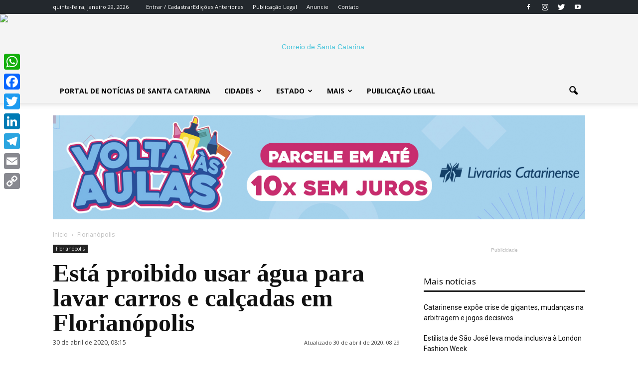

--- FILE ---
content_type: text/html; charset=UTF-8
request_url: https://www.correiosc.com.br/esta-proibido-usar-agua-para-lavar-carros-e-calcadas-em-florianopolis/
body_size: 27367
content:
<!doctype html >
<!--[if IE 8]>    <html class="ie8" lang="en"> <![endif]-->
<!--[if IE 9]>    <html class="ie9" lang="en"> <![endif]-->
<!--[if gt IE 8]><!--> <html lang="pt-BR"> <!--<![endif]-->
<head>
    <title>Está proibido usar água para lavar carros e calçadas em Florianópolis</title>
    <meta charset="UTF-8" />
    <meta name="viewport" content="width=device-width, initial-scale=1.0">
    <link rel="pingback" href="https://www.correiosc.com.br/xmlrpc.php" />
    <meta name='robots' content='index, follow, max-image-preview:large, max-snippet:-1, max-video-preview:-1' />
	<style>img:is([sizes="auto" i], [sizes^="auto," i]) { contain-intrinsic-size: 3000px 1500px }</style>
	<meta property="og:image" content="https://www.correiosc.com.br/wp-content/uploads/2020/04/lavar-carro-e-calcacadas-desperdicio-de-agua-estiagem-min.jpg" /><link rel="icon" type="image/png" href="https://www.correiosc.com.br/wp-content/uploads/2017/12/favicon-1.png">
	<!-- This site is optimized with the Yoast SEO plugin v26.7 - https://yoast.com/wordpress/plugins/seo/ -->
	<meta name="description" content="Prefeitura de Florianópolis proíbe uso da água para funções não essenciais, como lavação de carros e calçadas, a partir dessa quinta-feira (30)." />
	<link rel="canonical" href="https://www.correiosc.com.br/esta-proibido-usar-agua-para-lavar-carros-e-calcadas-em-florianopolis/" />
	<meta property="og:locale" content="pt_BR" />
	<meta property="og:type" content="article" />
	<meta property="og:title" content="Está proibido usar água para lavar carros e calçadas em Florianópolis" />
	<meta property="og:description" content="Prefeitura de Florianópolis proíbe uso da água para funções não essenciais, como lavação de carros e calçadas, a partir dessa quinta-feira (30)." />
	<meta property="og:url" content="https://www.correiosc.com.br/esta-proibido-usar-agua-para-lavar-carros-e-calcadas-em-florianopolis/" />
	<meta property="og:site_name" content="Correio SC" />
	<meta property="article:publisher" content="https://www.facebook.com/correiosc/" />
	<meta property="article:published_time" content="2020-04-30T11:15:02+00:00" />
	<meta property="article:modified_time" content="2020-04-30T11:29:18+00:00" />
	<meta property="og:image" content="https://www.correiosc.com.br/wp-content/uploads/2020/04/lavar-carro-e-calcacadas-desperdicio-de-agua-estiagem-min.jpg" />
	<meta property="og:image:width" content="696" />
	<meta property="og:image:height" content="463" />
	<meta property="og:image:type" content="image/jpeg" />
	<meta name="author" content="Redação" />
	<meta name="twitter:card" content="summary_large_image" />
	<meta name="twitter:title" content="Está proibido usar água para lavar carros e calçadas em Florianópolis" />
	<meta name="twitter:creator" content="@CorreiodeSC" />
	<meta name="twitter:site" content="@CorreiodeSC" />
	<meta name="twitter:label1" content="Escrito por" />
	<meta name="twitter:data1" content="Redação" />
	<meta name="twitter:label2" content="Est. tempo de leitura" />
	<meta name="twitter:data2" content="1 minuto" />
	<script type="application/ld+json" class="yoast-schema-graph">{"@context":"https://schema.org","@graph":[{"@type":"NewsArticle","@id":"https://www.correiosc.com.br/esta-proibido-usar-agua-para-lavar-carros-e-calcadas-em-florianopolis/#article","isPartOf":{"@id":"https://www.correiosc.com.br/esta-proibido-usar-agua-para-lavar-carros-e-calcadas-em-florianopolis/"},"author":{"name":"Redação","@id":"https://www.correiosc.com.br/#/schema/person/f9c7f76faab61285da0c858e5ec8265c"},"headline":"Está proibido usar água para lavar carros e calçadas em Florianópolis","datePublished":"2020-04-30T11:15:02+00:00","dateModified":"2020-04-30T11:29:18+00:00","mainEntityOfPage":{"@id":"https://www.correiosc.com.br/esta-proibido-usar-agua-para-lavar-carros-e-calcadas-em-florianopolis/"},"wordCount":259,"commentCount":0,"publisher":{"@id":"https://www.correiosc.com.br/#organization"},"image":{"@id":"https://www.correiosc.com.br/esta-proibido-usar-agua-para-lavar-carros-e-calcadas-em-florianopolis/#primaryimage"},"thumbnailUrl":"https://www.correiosc.com.br/wp-content/uploads/2020/04/lavar-carro-e-calcacadas-desperdicio-de-agua-estiagem-min.jpg","keywords":["Água","estiagem","Florianópolis"],"articleSection":["Florianópolis"],"inLanguage":"pt-BR","potentialAction":[{"@type":"CommentAction","name":"Comment","target":["https://www.correiosc.com.br/esta-proibido-usar-agua-para-lavar-carros-e-calcadas-em-florianopolis/#respond"]}]},{"@type":"WebPage","@id":"https://www.correiosc.com.br/esta-proibido-usar-agua-para-lavar-carros-e-calcadas-em-florianopolis/","url":"https://www.correiosc.com.br/esta-proibido-usar-agua-para-lavar-carros-e-calcadas-em-florianopolis/","name":"Está proibido usar água para lavar carros e calçadas em Florianópolis","isPartOf":{"@id":"https://www.correiosc.com.br/#website"},"primaryImageOfPage":{"@id":"https://www.correiosc.com.br/esta-proibido-usar-agua-para-lavar-carros-e-calcadas-em-florianopolis/#primaryimage"},"image":{"@id":"https://www.correiosc.com.br/esta-proibido-usar-agua-para-lavar-carros-e-calcadas-em-florianopolis/#primaryimage"},"thumbnailUrl":"https://www.correiosc.com.br/wp-content/uploads/2020/04/lavar-carro-e-calcacadas-desperdicio-de-agua-estiagem-min.jpg","datePublished":"2020-04-30T11:15:02+00:00","dateModified":"2020-04-30T11:29:18+00:00","description":"Prefeitura de Florianópolis proíbe uso da água para funções não essenciais, como lavação de carros e calçadas, a partir dessa quinta-feira (30).","breadcrumb":{"@id":"https://www.correiosc.com.br/esta-proibido-usar-agua-para-lavar-carros-e-calcadas-em-florianopolis/#breadcrumb"},"inLanguage":"pt-BR","potentialAction":[{"@type":"ReadAction","target":["https://www.correiosc.com.br/esta-proibido-usar-agua-para-lavar-carros-e-calcadas-em-florianopolis/"]}]},{"@type":"ImageObject","inLanguage":"pt-BR","@id":"https://www.correiosc.com.br/esta-proibido-usar-agua-para-lavar-carros-e-calcadas-em-florianopolis/#primaryimage","url":"https://www.correiosc.com.br/wp-content/uploads/2020/04/lavar-carro-e-calcacadas-desperdicio-de-agua-estiagem-min.jpg","contentUrl":"https://www.correiosc.com.br/wp-content/uploads/2020/04/lavar-carro-e-calcacadas-desperdicio-de-agua-estiagem-min.jpg","width":696,"height":463,"caption":"Decreto N. 21.518 em Florianópolis proíbe o uso não essencial de água durante a estiagem que atinge SC - Divulgação/CSC"},{"@type":"BreadcrumbList","@id":"https://www.correiosc.com.br/esta-proibido-usar-agua-para-lavar-carros-e-calcadas-em-florianopolis/#breadcrumb","itemListElement":[{"@type":"ListItem","position":1,"name":"Início","item":"https://www.correiosc.com.br/"},{"@type":"ListItem","position":2,"name":"Está proibido usar água para lavar carros e calçadas em Florianópolis"}]},{"@type":"WebSite","@id":"https://www.correiosc.com.br/#website","url":"https://www.correiosc.com.br/","name":"Correio SC","description":"Notícias de Santa Catarina","publisher":{"@id":"https://www.correiosc.com.br/#organization"},"potentialAction":[{"@type":"SearchAction","target":{"@type":"EntryPoint","urlTemplate":"https://www.correiosc.com.br/?s={search_term_string}"},"query-input":{"@type":"PropertyValueSpecification","valueRequired":true,"valueName":"search_term_string"}}],"inLanguage":"pt-BR"},{"@type":"Organization","@id":"https://www.correiosc.com.br/#organization","name":"Correio de Santa Catarina","url":"https://www.correiosc.com.br/","logo":{"@type":"ImageObject","inLanguage":"pt-BR","@id":"https://www.correiosc.com.br/#/schema/logo/image/","url":"https://www.correiosc.com.br/wp-content/uploads/2018/03/500165px.png","contentUrl":"https://www.correiosc.com.br/wp-content/uploads/2018/03/500165px.png","width":500,"height":165,"caption":"Correio de Santa Catarina"},"image":{"@id":"https://www.correiosc.com.br/#/schema/logo/image/"},"sameAs":["https://www.facebook.com/correiosc/","https://x.com/CorreiodeSC","https://www.instagram.com/correiodesantacatarina/","https://www.youtube.com/c/jornalcorreiodesantacatarina"]},{"@type":"Person","@id":"https://www.correiosc.com.br/#/schema/person/f9c7f76faab61285da0c858e5ec8265c","name":"Redação","sameAs":["http://www.correiosc.com.br"]}]}</script>
	<!-- / Yoast SEO plugin. -->


<link rel='dns-prefetch' href='//static.addtoany.com' />
<link rel='dns-prefetch' href='//www.correiosc.com.br' />
<link rel='dns-prefetch' href='//fonts.googleapis.com' />
<link rel="alternate" type="application/rss+xml" title="Feed para Correio SC &raquo;" href="https://www.correiosc.com.br/feed/" />
<link rel="alternate" type="application/rss+xml" title="Feed de comentários para Correio SC &raquo;" href="https://www.correiosc.com.br/comments/feed/" />
<link rel="alternate" type="application/rss+xml" title="Feed de comentários para Correio SC &raquo; Está proibido usar água para lavar carros e calçadas em Florianópolis" href="https://www.correiosc.com.br/esta-proibido-usar-agua-para-lavar-carros-e-calcadas-em-florianopolis/feed/" />
<script type="text/javascript">
/* <![CDATA[ */
window._wpemojiSettings = {"baseUrl":"https:\/\/s.w.org\/images\/core\/emoji\/16.0.1\/72x72\/","ext":".png","svgUrl":"https:\/\/s.w.org\/images\/core\/emoji\/16.0.1\/svg\/","svgExt":".svg","source":{"concatemoji":"https:\/\/www.correiosc.com.br\/wp-includes\/js\/wp-emoji-release.min.js?ver=6.8.2"}};
/*! This file is auto-generated */
!function(s,n){var o,i,e;function c(e){try{var t={supportTests:e,timestamp:(new Date).valueOf()};sessionStorage.setItem(o,JSON.stringify(t))}catch(e){}}function p(e,t,n){e.clearRect(0,0,e.canvas.width,e.canvas.height),e.fillText(t,0,0);var t=new Uint32Array(e.getImageData(0,0,e.canvas.width,e.canvas.height).data),a=(e.clearRect(0,0,e.canvas.width,e.canvas.height),e.fillText(n,0,0),new Uint32Array(e.getImageData(0,0,e.canvas.width,e.canvas.height).data));return t.every(function(e,t){return e===a[t]})}function u(e,t){e.clearRect(0,0,e.canvas.width,e.canvas.height),e.fillText(t,0,0);for(var n=e.getImageData(16,16,1,1),a=0;a<n.data.length;a++)if(0!==n.data[a])return!1;return!0}function f(e,t,n,a){switch(t){case"flag":return n(e,"\ud83c\udff3\ufe0f\u200d\u26a7\ufe0f","\ud83c\udff3\ufe0f\u200b\u26a7\ufe0f")?!1:!n(e,"\ud83c\udde8\ud83c\uddf6","\ud83c\udde8\u200b\ud83c\uddf6")&&!n(e,"\ud83c\udff4\udb40\udc67\udb40\udc62\udb40\udc65\udb40\udc6e\udb40\udc67\udb40\udc7f","\ud83c\udff4\u200b\udb40\udc67\u200b\udb40\udc62\u200b\udb40\udc65\u200b\udb40\udc6e\u200b\udb40\udc67\u200b\udb40\udc7f");case"emoji":return!a(e,"\ud83e\udedf")}return!1}function g(e,t,n,a){var r="undefined"!=typeof WorkerGlobalScope&&self instanceof WorkerGlobalScope?new OffscreenCanvas(300,150):s.createElement("canvas"),o=r.getContext("2d",{willReadFrequently:!0}),i=(o.textBaseline="top",o.font="600 32px Arial",{});return e.forEach(function(e){i[e]=t(o,e,n,a)}),i}function t(e){var t=s.createElement("script");t.src=e,t.defer=!0,s.head.appendChild(t)}"undefined"!=typeof Promise&&(o="wpEmojiSettingsSupports",i=["flag","emoji"],n.supports={everything:!0,everythingExceptFlag:!0},e=new Promise(function(e){s.addEventListener("DOMContentLoaded",e,{once:!0})}),new Promise(function(t){var n=function(){try{var e=JSON.parse(sessionStorage.getItem(o));if("object"==typeof e&&"number"==typeof e.timestamp&&(new Date).valueOf()<e.timestamp+604800&&"object"==typeof e.supportTests)return e.supportTests}catch(e){}return null}();if(!n){if("undefined"!=typeof Worker&&"undefined"!=typeof OffscreenCanvas&&"undefined"!=typeof URL&&URL.createObjectURL&&"undefined"!=typeof Blob)try{var e="postMessage("+g.toString()+"("+[JSON.stringify(i),f.toString(),p.toString(),u.toString()].join(",")+"));",a=new Blob([e],{type:"text/javascript"}),r=new Worker(URL.createObjectURL(a),{name:"wpTestEmojiSupports"});return void(r.onmessage=function(e){c(n=e.data),r.terminate(),t(n)})}catch(e){}c(n=g(i,f,p,u))}t(n)}).then(function(e){for(var t in e)n.supports[t]=e[t],n.supports.everything=n.supports.everything&&n.supports[t],"flag"!==t&&(n.supports.everythingExceptFlag=n.supports.everythingExceptFlag&&n.supports[t]);n.supports.everythingExceptFlag=n.supports.everythingExceptFlag&&!n.supports.flag,n.DOMReady=!1,n.readyCallback=function(){n.DOMReady=!0}}).then(function(){return e}).then(function(){var e;n.supports.everything||(n.readyCallback(),(e=n.source||{}).concatemoji?t(e.concatemoji):e.wpemoji&&e.twemoji&&(t(e.twemoji),t(e.wpemoji)))}))}((window,document),window._wpemojiSettings);
/* ]]> */
</script>
<style id='wp-emoji-styles-inline-css' type='text/css'>

	img.wp-smiley, img.emoji {
		display: inline !important;
		border: none !important;
		box-shadow: none !important;
		height: 1em !important;
		width: 1em !important;
		margin: 0 0.07em !important;
		vertical-align: -0.1em !important;
		background: none !important;
		padding: 0 !important;
	}
</style>
<link rel='stylesheet' id='wp-block-library-css' href='https://www.correiosc.com.br/wp-includes/css/dist/block-library/style.min.css?ver=6.8.2' type='text/css' media='all' />
<style id='classic-theme-styles-inline-css' type='text/css'>
/*! This file is auto-generated */
.wp-block-button__link{color:#fff;background-color:#32373c;border-radius:9999px;box-shadow:none;text-decoration:none;padding:calc(.667em + 2px) calc(1.333em + 2px);font-size:1.125em}.wp-block-file__button{background:#32373c;color:#fff;text-decoration:none}
</style>
<style id='global-styles-inline-css' type='text/css'>
:root{--wp--preset--aspect-ratio--square: 1;--wp--preset--aspect-ratio--4-3: 4/3;--wp--preset--aspect-ratio--3-4: 3/4;--wp--preset--aspect-ratio--3-2: 3/2;--wp--preset--aspect-ratio--2-3: 2/3;--wp--preset--aspect-ratio--16-9: 16/9;--wp--preset--aspect-ratio--9-16: 9/16;--wp--preset--color--black: #000000;--wp--preset--color--cyan-bluish-gray: #abb8c3;--wp--preset--color--white: #ffffff;--wp--preset--color--pale-pink: #f78da7;--wp--preset--color--vivid-red: #cf2e2e;--wp--preset--color--luminous-vivid-orange: #ff6900;--wp--preset--color--luminous-vivid-amber: #fcb900;--wp--preset--color--light-green-cyan: #7bdcb5;--wp--preset--color--vivid-green-cyan: #00d084;--wp--preset--color--pale-cyan-blue: #8ed1fc;--wp--preset--color--vivid-cyan-blue: #0693e3;--wp--preset--color--vivid-purple: #9b51e0;--wp--preset--gradient--vivid-cyan-blue-to-vivid-purple: linear-gradient(135deg,rgba(6,147,227,1) 0%,rgb(155,81,224) 100%);--wp--preset--gradient--light-green-cyan-to-vivid-green-cyan: linear-gradient(135deg,rgb(122,220,180) 0%,rgb(0,208,130) 100%);--wp--preset--gradient--luminous-vivid-amber-to-luminous-vivid-orange: linear-gradient(135deg,rgba(252,185,0,1) 0%,rgba(255,105,0,1) 100%);--wp--preset--gradient--luminous-vivid-orange-to-vivid-red: linear-gradient(135deg,rgba(255,105,0,1) 0%,rgb(207,46,46) 100%);--wp--preset--gradient--very-light-gray-to-cyan-bluish-gray: linear-gradient(135deg,rgb(238,238,238) 0%,rgb(169,184,195) 100%);--wp--preset--gradient--cool-to-warm-spectrum: linear-gradient(135deg,rgb(74,234,220) 0%,rgb(151,120,209) 20%,rgb(207,42,186) 40%,rgb(238,44,130) 60%,rgb(251,105,98) 80%,rgb(254,248,76) 100%);--wp--preset--gradient--blush-light-purple: linear-gradient(135deg,rgb(255,206,236) 0%,rgb(152,150,240) 100%);--wp--preset--gradient--blush-bordeaux: linear-gradient(135deg,rgb(254,205,165) 0%,rgb(254,45,45) 50%,rgb(107,0,62) 100%);--wp--preset--gradient--luminous-dusk: linear-gradient(135deg,rgb(255,203,112) 0%,rgb(199,81,192) 50%,rgb(65,88,208) 100%);--wp--preset--gradient--pale-ocean: linear-gradient(135deg,rgb(255,245,203) 0%,rgb(182,227,212) 50%,rgb(51,167,181) 100%);--wp--preset--gradient--electric-grass: linear-gradient(135deg,rgb(202,248,128) 0%,rgb(113,206,126) 100%);--wp--preset--gradient--midnight: linear-gradient(135deg,rgb(2,3,129) 0%,rgb(40,116,252) 100%);--wp--preset--font-size--small: 13px;--wp--preset--font-size--medium: 20px;--wp--preset--font-size--large: 36px;--wp--preset--font-size--x-large: 42px;--wp--preset--spacing--20: 0.44rem;--wp--preset--spacing--30: 0.67rem;--wp--preset--spacing--40: 1rem;--wp--preset--spacing--50: 1.5rem;--wp--preset--spacing--60: 2.25rem;--wp--preset--spacing--70: 3.38rem;--wp--preset--spacing--80: 5.06rem;--wp--preset--shadow--natural: 6px 6px 9px rgba(0, 0, 0, 0.2);--wp--preset--shadow--deep: 12px 12px 50px rgba(0, 0, 0, 0.4);--wp--preset--shadow--sharp: 6px 6px 0px rgba(0, 0, 0, 0.2);--wp--preset--shadow--outlined: 6px 6px 0px -3px rgba(255, 255, 255, 1), 6px 6px rgba(0, 0, 0, 1);--wp--preset--shadow--crisp: 6px 6px 0px rgba(0, 0, 0, 1);}:where(.is-layout-flex){gap: 0.5em;}:where(.is-layout-grid){gap: 0.5em;}body .is-layout-flex{display: flex;}.is-layout-flex{flex-wrap: wrap;align-items: center;}.is-layout-flex > :is(*, div){margin: 0;}body .is-layout-grid{display: grid;}.is-layout-grid > :is(*, div){margin: 0;}:where(.wp-block-columns.is-layout-flex){gap: 2em;}:where(.wp-block-columns.is-layout-grid){gap: 2em;}:where(.wp-block-post-template.is-layout-flex){gap: 1.25em;}:where(.wp-block-post-template.is-layout-grid){gap: 1.25em;}.has-black-color{color: var(--wp--preset--color--black) !important;}.has-cyan-bluish-gray-color{color: var(--wp--preset--color--cyan-bluish-gray) !important;}.has-white-color{color: var(--wp--preset--color--white) !important;}.has-pale-pink-color{color: var(--wp--preset--color--pale-pink) !important;}.has-vivid-red-color{color: var(--wp--preset--color--vivid-red) !important;}.has-luminous-vivid-orange-color{color: var(--wp--preset--color--luminous-vivid-orange) !important;}.has-luminous-vivid-amber-color{color: var(--wp--preset--color--luminous-vivid-amber) !important;}.has-light-green-cyan-color{color: var(--wp--preset--color--light-green-cyan) !important;}.has-vivid-green-cyan-color{color: var(--wp--preset--color--vivid-green-cyan) !important;}.has-pale-cyan-blue-color{color: var(--wp--preset--color--pale-cyan-blue) !important;}.has-vivid-cyan-blue-color{color: var(--wp--preset--color--vivid-cyan-blue) !important;}.has-vivid-purple-color{color: var(--wp--preset--color--vivid-purple) !important;}.has-black-background-color{background-color: var(--wp--preset--color--black) !important;}.has-cyan-bluish-gray-background-color{background-color: var(--wp--preset--color--cyan-bluish-gray) !important;}.has-white-background-color{background-color: var(--wp--preset--color--white) !important;}.has-pale-pink-background-color{background-color: var(--wp--preset--color--pale-pink) !important;}.has-vivid-red-background-color{background-color: var(--wp--preset--color--vivid-red) !important;}.has-luminous-vivid-orange-background-color{background-color: var(--wp--preset--color--luminous-vivid-orange) !important;}.has-luminous-vivid-amber-background-color{background-color: var(--wp--preset--color--luminous-vivid-amber) !important;}.has-light-green-cyan-background-color{background-color: var(--wp--preset--color--light-green-cyan) !important;}.has-vivid-green-cyan-background-color{background-color: var(--wp--preset--color--vivid-green-cyan) !important;}.has-pale-cyan-blue-background-color{background-color: var(--wp--preset--color--pale-cyan-blue) !important;}.has-vivid-cyan-blue-background-color{background-color: var(--wp--preset--color--vivid-cyan-blue) !important;}.has-vivid-purple-background-color{background-color: var(--wp--preset--color--vivid-purple) !important;}.has-black-border-color{border-color: var(--wp--preset--color--black) !important;}.has-cyan-bluish-gray-border-color{border-color: var(--wp--preset--color--cyan-bluish-gray) !important;}.has-white-border-color{border-color: var(--wp--preset--color--white) !important;}.has-pale-pink-border-color{border-color: var(--wp--preset--color--pale-pink) !important;}.has-vivid-red-border-color{border-color: var(--wp--preset--color--vivid-red) !important;}.has-luminous-vivid-orange-border-color{border-color: var(--wp--preset--color--luminous-vivid-orange) !important;}.has-luminous-vivid-amber-border-color{border-color: var(--wp--preset--color--luminous-vivid-amber) !important;}.has-light-green-cyan-border-color{border-color: var(--wp--preset--color--light-green-cyan) !important;}.has-vivid-green-cyan-border-color{border-color: var(--wp--preset--color--vivid-green-cyan) !important;}.has-pale-cyan-blue-border-color{border-color: var(--wp--preset--color--pale-cyan-blue) !important;}.has-vivid-cyan-blue-border-color{border-color: var(--wp--preset--color--vivid-cyan-blue) !important;}.has-vivid-purple-border-color{border-color: var(--wp--preset--color--vivid-purple) !important;}.has-vivid-cyan-blue-to-vivid-purple-gradient-background{background: var(--wp--preset--gradient--vivid-cyan-blue-to-vivid-purple) !important;}.has-light-green-cyan-to-vivid-green-cyan-gradient-background{background: var(--wp--preset--gradient--light-green-cyan-to-vivid-green-cyan) !important;}.has-luminous-vivid-amber-to-luminous-vivid-orange-gradient-background{background: var(--wp--preset--gradient--luminous-vivid-amber-to-luminous-vivid-orange) !important;}.has-luminous-vivid-orange-to-vivid-red-gradient-background{background: var(--wp--preset--gradient--luminous-vivid-orange-to-vivid-red) !important;}.has-very-light-gray-to-cyan-bluish-gray-gradient-background{background: var(--wp--preset--gradient--very-light-gray-to-cyan-bluish-gray) !important;}.has-cool-to-warm-spectrum-gradient-background{background: var(--wp--preset--gradient--cool-to-warm-spectrum) !important;}.has-blush-light-purple-gradient-background{background: var(--wp--preset--gradient--blush-light-purple) !important;}.has-blush-bordeaux-gradient-background{background: var(--wp--preset--gradient--blush-bordeaux) !important;}.has-luminous-dusk-gradient-background{background: var(--wp--preset--gradient--luminous-dusk) !important;}.has-pale-ocean-gradient-background{background: var(--wp--preset--gradient--pale-ocean) !important;}.has-electric-grass-gradient-background{background: var(--wp--preset--gradient--electric-grass) !important;}.has-midnight-gradient-background{background: var(--wp--preset--gradient--midnight) !important;}.has-small-font-size{font-size: var(--wp--preset--font-size--small) !important;}.has-medium-font-size{font-size: var(--wp--preset--font-size--medium) !important;}.has-large-font-size{font-size: var(--wp--preset--font-size--large) !important;}.has-x-large-font-size{font-size: var(--wp--preset--font-size--x-large) !important;}
:where(.wp-block-post-template.is-layout-flex){gap: 1.25em;}:where(.wp-block-post-template.is-layout-grid){gap: 1.25em;}
:where(.wp-block-columns.is-layout-flex){gap: 2em;}:where(.wp-block-columns.is-layout-grid){gap: 2em;}
:root :where(.wp-block-pullquote){font-size: 1.5em;line-height: 1.6;}
</style>
<link rel='stylesheet' id='contact-form-7-css' href='https://www.correiosc.com.br/wp-content/plugins/contact-form-7/includes/css/styles.css?ver=6.1.1' type='text/css' media='all' />
<link rel='stylesheet' id='google-fonts-style-css' href='https://fonts.googleapis.com/css?family=Amiri%3A400%7COpen+Sans%3A300italic%2C400%2C400italic%2C600%2C600italic%2C700%7CRoboto%3A300%2C400%2C400italic%2C500%2C500italic%2C700%2C900&#038;ver=6.8.2' type='text/css' media='all' />
<link rel='stylesheet' id='addtoany-css' href='https://www.correiosc.com.br/wp-content/plugins/add-to-any/addtoany.min.css?ver=1.16' type='text/css' media='all' />
<style id='addtoany-inline-css' type='text/css'>
@media screen and (max-width:980px){
.a2a_floating_style.a2a_vertical_style{display:none;}
}
</style>
<link rel='stylesheet' id='js_composer_front-css' href='https://www.correiosc.com.br/wp-content/plugins/js_composer/assets/css/js_composer.min.css?ver=5.0.1' type='text/css' media='all' />
<link rel='stylesheet' id='td-theme-css' href='https://www.correiosc.com.br/wp-content/themes/portal2017/style.css?ver=7.7' type='text/css' media='all' />
<link rel='stylesheet' id='td-theme-demo-style-css' href='https://www.correiosc.com.br/wp-content/themes/portal2017/includes/demos/tech/demo_style.css?ver=7.7' type='text/css' media='all' />
<script type="text/javascript" id="addtoany-core-js-before">
/* <![CDATA[ */
window.a2a_config=window.a2a_config||{};a2a_config.callbacks=[];a2a_config.overlays=[];a2a_config.templates={};a2a_localize = {
	Share: "Share",
	Save: "Save",
	Subscribe: "Subscribe",
	Email: "Email",
	Bookmark: "Bookmark",
	ShowAll: "Show all",
	ShowLess: "Show less",
	FindServices: "Find service(s)",
	FindAnyServiceToAddTo: "Instantly find any service to add to",
	PoweredBy: "Powered by",
	ShareViaEmail: "Share via email",
	SubscribeViaEmail: "Subscribe via email",
	BookmarkInYourBrowser: "Bookmark in your browser",
	BookmarkInstructions: "Press Ctrl+D or \u2318+D to bookmark this page",
	AddToYourFavorites: "Add to your favorites",
	SendFromWebOrProgram: "Send from any email address or email program",
	EmailProgram: "Email program",
	More: "More&#8230;",
	ThanksForSharing: "Thanks for sharing!",
	ThanksForFollowing: "Thanks for following!"
};
/* ]]> */
</script>
<script type="text/javascript" defer src="https://static.addtoany.com/menu/page.js" id="addtoany-core-js"></script>
<script type="text/javascript" src="https://www.correiosc.com.br/wp-includes/js/jquery/jquery.min.js?ver=3.7.1" id="jquery-core-js"></script>
<script type="text/javascript" src="https://www.correiosc.com.br/wp-includes/js/jquery/jquery-migrate.min.js?ver=3.4.1" id="jquery-migrate-js"></script>
<script type="text/javascript" defer src="https://www.correiosc.com.br/wp-content/plugins/add-to-any/addtoany.min.js?ver=1.1" id="addtoany-jquery-js"></script>
<link rel="https://api.w.org/" href="https://www.correiosc.com.br/wp-json/" /><link rel="alternate" title="JSON" type="application/json" href="https://www.correiosc.com.br/wp-json/wp/v2/posts/13616" /><link rel="EditURI" type="application/rsd+xml" title="RSD" href="https://www.correiosc.com.br/xmlrpc.php?rsd" />
<meta name="generator" content="WordPress 6.8.2" />
<link rel='shortlink' href='https://www.correiosc.com.br/?p=13616' />
<link rel="alternate" title="oEmbed (JSON)" type="application/json+oembed" href="https://www.correiosc.com.br/wp-json/oembed/1.0/embed?url=https%3A%2F%2Fwww.correiosc.com.br%2Festa-proibido-usar-agua-para-lavar-carros-e-calcadas-em-florianopolis%2F" />
<link rel="alternate" title="oEmbed (XML)" type="text/xml+oembed" href="https://www.correiosc.com.br/wp-json/oembed/1.0/embed?url=https%3A%2F%2Fwww.correiosc.com.br%2Festa-proibido-usar-agua-para-lavar-carros-e-calcadas-em-florianopolis%2F&#038;format=xml" />
<!-- Google tag (gtag.js) -->
<script async src="https://www.googletagmanager.com/gtag/js?id=G-G78XPXE7Z1"></script>
<script>
  window.dataLayer = window.dataLayer || [];
  function gtag(){dataLayer.push(arguments);}
  gtag('js', new Date());

  gtag('config', 'G-G78XPXE7Z1');
</script>


<script async src="https://pagead2.googlesyndication.com/pagead/js/adsbygoogle.js?client=ca-pub-5266369364410047"
     crossorigin="anonymous"></script>

<script async src="https://pagead2.googlesyndication.com/pagead/js/adsbygoogle.js?client=ca-pub-5266369364410047"
     crossorigin="anonymous"></script>
<!--[if lt IE 9]><script src="https://html5shim.googlecode.com/svn/trunk/html5.js"></script><![endif]-->
    <meta name="generator" content="Powered by Visual Composer - drag and drop page builder for WordPress."/>
<!--[if lte IE 9]><link rel="stylesheet" type="text/css" href="https://www.correiosc.com.br/wp-content/plugins/js_composer/assets/css/vc_lte_ie9.min.css" media="screen"><![endif]-->      <meta name="onesignal" content="wordpress-plugin"/>
            <script>

      window.OneSignalDeferred = window.OneSignalDeferred || [];

      OneSignalDeferred.push(function(OneSignal) {
        var oneSignal_options = {};
        window._oneSignalInitOptions = oneSignal_options;

        oneSignal_options['serviceWorkerParam'] = { scope: '/' };
oneSignal_options['serviceWorkerPath'] = 'OneSignalSDKWorker.js.php';

        OneSignal.Notifications.setDefaultUrl("https://www.correiosc.com.br");

        oneSignal_options['wordpress'] = true;
oneSignal_options['appId'] = '70a54d66-442b-41f2-8128-444b364008ff';
oneSignal_options['allowLocalhostAsSecureOrigin'] = true;
oneSignal_options['welcomeNotification'] = { };
oneSignal_options['welcomeNotification']['title'] = "Correio de Santa Catarina";
oneSignal_options['welcomeNotification']['message'] = "Agradecemos a inscrição";
oneSignal_options['welcomeNotification']['url'] = "CorreioSC.com.br";
oneSignal_options['path'] = "https://www.correiosc.com.br/wp-content/plugins/onesignal-free-web-push-notifications/sdk_files/";
oneSignal_options['safari_web_id'] = "web.onesignal.auto.477dedc8-8bcf-40fd-b64c-238033111672";
oneSignal_options['promptOptions'] = { };
oneSignal_options['promptOptions']['actionMessage'] = "Quer receber mais notícias sobre Santa Catarina?";
oneSignal_options['promptOptions']['exampleNotificationTitleDesktop'] = "Este é um exemplo de notificação";
oneSignal_options['promptOptions']['exampleNotificationMessageDesktop'] = "Desktop";
oneSignal_options['promptOptions']['exampleNotificationTitleMobile'] = "Mobile";
oneSignal_options['promptOptions']['exampleNotificationMessageMobile'] = "Mobile";
oneSignal_options['promptOptions']['exampleNotificationCaption'] = "Cancele quando quiser";
oneSignal_options['promptOptions']['acceptButtonText'] = "PODE MANDAR";
oneSignal_options['promptOptions']['cancelButtonText'] = "Cancelar";
oneSignal_options['promptOptions']['siteName'] = "https://www.correiosc.com.br";
oneSignal_options['promptOptions']['autoAcceptTitle'] = "Clique em Permitir";
              OneSignal.init(window._oneSignalInitOptions);
              OneSignal.Slidedown.promptPush()      });

      function documentInitOneSignal() {
        var oneSignal_elements = document.getElementsByClassName("OneSignal-prompt");

        var oneSignalLinkClickHandler = function(event) { OneSignal.Notifications.requestPermission(); event.preventDefault(); };        for(var i = 0; i < oneSignal_elements.length; i++)
          oneSignal_elements[i].addEventListener('click', oneSignalLinkClickHandler, false);
      }

      if (document.readyState === 'complete') {
           documentInitOneSignal();
      }
      else {
           window.addEventListener("load", function(event){
               documentInitOneSignal();
          });
      }
    </script>

<!-- JS generated by theme -->

<script>
    
    

	    var tdBlocksArray = []; //here we store all the items for the current page

	    //td_block class - each ajax block uses a object of this class for requests
	    function tdBlock() {
		    this.id = '';
		    this.block_type = 1; //block type id (1-234 etc)
		    this.atts = '';
		    this.td_column_number = '';
		    this.td_current_page = 1; //
		    this.post_count = 0; //from wp
		    this.found_posts = 0; //from wp
		    this.max_num_pages = 0; //from wp
		    this.td_filter_value = ''; //current live filter value
		    this.is_ajax_running = false;
		    this.td_user_action = ''; // load more or infinite loader (used by the animation)
		    this.header_color = '';
		    this.ajax_pagination_infinite_stop = ''; //show load more at page x
	    }


        // td_js_generator - mini detector
        (function(){
            var htmlTag = document.getElementsByTagName("html")[0];

            if ( navigator.userAgent.indexOf("MSIE 10.0") > -1 ) {
                htmlTag.className += ' ie10';
            }

            if ( !!navigator.userAgent.match(/Trident.*rv\:11\./) ) {
                htmlTag.className += ' ie11';
            }

            if ( /(iPad|iPhone|iPod)/g.test(navigator.userAgent) ) {
                htmlTag.className += ' td-md-is-ios';
            }

            var user_agent = navigator.userAgent.toLowerCase();
            if ( user_agent.indexOf("android") > -1 ) {
                htmlTag.className += ' td-md-is-android';
            }

            if ( -1 !== navigator.userAgent.indexOf('Mac OS X')  ) {
                htmlTag.className += ' td-md-is-os-x';
            }

            if ( /chrom(e|ium)/.test(navigator.userAgent.toLowerCase()) ) {
               htmlTag.className += ' td-md-is-chrome';
            }

            if ( -1 !== navigator.userAgent.indexOf('Firefox') ) {
                htmlTag.className += ' td-md-is-firefox';
            }

            if ( -1 !== navigator.userAgent.indexOf('Safari') && -1 === navigator.userAgent.indexOf('Chrome') ) {
                htmlTag.className += ' td-md-is-safari';
            }

            if( -1 !== navigator.userAgent.indexOf('IEMobile') ){
                htmlTag.className += ' td-md-is-iemobile';
            }

        })();




        var tdLocalCache = {};

        ( function () {
            "use strict";

            tdLocalCache = {
                data: {},
                remove: function (resource_id) {
                    delete tdLocalCache.data[resource_id];
                },
                exist: function (resource_id) {
                    return tdLocalCache.data.hasOwnProperty(resource_id) && tdLocalCache.data[resource_id] !== null;
                },
                get: function (resource_id) {
                    return tdLocalCache.data[resource_id];
                },
                set: function (resource_id, cachedData) {
                    tdLocalCache.remove(resource_id);
                    tdLocalCache.data[resource_id] = cachedData;
                }
            };
        })();

    
    
var tds_login_sing_in_widget="show";
var td_viewport_interval_list=[{"limitBottom":767,"sidebarWidth":228},{"limitBottom":1018,"sidebarWidth":300},{"limitBottom":1140,"sidebarWidth":324}];
var tds_general_modal_image="yes";
var td_ajax_url="https:\/\/controle.correiosc.com.br\/wp-admin\/admin-ajax.php?td_theme_name=Portal 2017&v=7.7";
var td_get_template_directory_uri="https:\/\/www.correiosc.com.br\/wp-content\/themes\/portal2017";
var tds_snap_menu="snap";
var tds_logo_on_sticky="show";
var tds_header_style="9";
var td_please_wait="Por favor espere...";
var td_email_user_pass_incorrect="Usu\u00e1rio ou senha incorretos!";
var td_email_user_incorrect="Email ou nome usu\u00e1rio incorretos!";
var td_email_incorrect="Email incorreto!";
var tds_more_articles_on_post_enable="";
var tds_more_articles_on_post_time_to_wait="";
var tds_more_articles_on_post_pages_distance_from_top=0;
var tds_theme_color_site_wide="#4ac5db";
var tds_smart_sidebar="enabled";
var tdThemeName="Portal 2017";
var td_magnific_popup_translation_tPrev="Anterior (Seta a esquerda )";
var td_magnific_popup_translation_tNext="Avan\u00e7ar (Seta a direita)";
var td_magnific_popup_translation_tCounter="%curr% de %total%";
var td_magnific_popup_translation_ajax_tError="O conte\u00fado de% url% n\u00e3o p\u00f4de ser carregado.";
var td_magnific_popup_translation_image_tError="A imagem #% curr% n\u00e3o p\u00f4de ser carregada.";
var td_ad_background_click_link="";
var td_ad_background_click_target="";
</script>


<!-- Header style compiled by theme -->

<style>
    
.td-header-wrap .black-menu .sf-menu > .current-menu-item > a,
    .td-header-wrap .black-menu .sf-menu > .current-menu-ancestor > a,
    .td-header-wrap .black-menu .sf-menu > .current-category-ancestor > a,
    .td-header-wrap .black-menu .sf-menu > li > a:hover,
    .td-header-wrap .black-menu .sf-menu > .sfHover > a,
    .td-header-style-12 .td-header-menu-wrap-full,
    .sf-menu > .current-menu-item > a:after,
    .sf-menu > .current-menu-ancestor > a:after,
    .sf-menu > .current-category-ancestor > a:after,
    .sf-menu > li:hover > a:after,
    .sf-menu > .sfHover > a:after,
    .sf-menu ul .td-menu-item > a:hover,
    .sf-menu ul .sfHover > a,
    .sf-menu ul .current-menu-ancestor > a,
    .sf-menu ul .current-category-ancestor > a,
    .sf-menu ul .current-menu-item > a,
    .td-header-style-12 .td-affix,
    .header-search-wrap .td-drop-down-search:after,
    .header-search-wrap .td-drop-down-search .btn:hover,
    input[type=submit]:hover,
    .td-read-more a,
    .td-post-category:hover,
    .td-grid-style-1.td-hover-1 .td-big-grid-post:hover .td-post-category,
    .td-grid-style-5.td-hover-1 .td-big-grid-post:hover .td-post-category,
    .td_top_authors .td-active .td-author-post-count,
    .td_top_authors .td-active .td-author-comments-count,
    .td_top_authors .td_mod_wrap:hover .td-author-post-count,
    .td_top_authors .td_mod_wrap:hover .td-author-comments-count,
    .td-404-sub-sub-title a:hover,
    .td-search-form-widget .wpb_button:hover,
    .td-rating-bar-wrap div,
    .td_category_template_3 .td-current-sub-category,
    .dropcap,
    .td_wrapper_video_playlist .td_video_controls_playlist_wrapper,
    .wpb_default,
    .wpb_default:hover,
    .td-left-smart-list:hover,
    .td-right-smart-list:hover,
    .woocommerce-checkout .woocommerce input.button:hover,
    .woocommerce-page .woocommerce a.button:hover,
    .woocommerce-account div.woocommerce .button:hover,
    #bbpress-forums button:hover,
    .bbp_widget_login .button:hover,
    .td-footer-wrapper .td-post-category,
    .td-footer-wrapper .widget_product_search input[type="submit"]:hover,
    .woocommerce .product a.button:hover,
    .woocommerce .product #respond input#submit:hover,
    .woocommerce .checkout input#place_order:hover,
    .woocommerce .woocommerce.widget .button:hover,
    .single-product .product .summary .cart .button:hover,
    .woocommerce-cart .woocommerce table.cart .button:hover,
    .woocommerce-cart .woocommerce .shipping-calculator-form .button:hover,
    .td-next-prev-wrap a:hover,
    .td-load-more-wrap a:hover,
    .td-post-small-box a:hover,
    .page-nav .current,
    .page-nav:first-child > div,
    .td_category_template_8 .td-category-header .td-category a.td-current-sub-category,
    .td_category_template_4 .td-category-siblings .td-category a:hover,
    #bbpress-forums .bbp-pagination .current,
    #bbpress-forums #bbp-single-user-details #bbp-user-navigation li.current a,
    .td-theme-slider:hover .slide-meta-cat a,
    a.vc_btn-black:hover,
    .td-trending-now-wrapper:hover .td-trending-now-title,
    .td-scroll-up,
    .td-smart-list-button:hover,
    .td-weather-information:before,
    .td-weather-week:before,
    .td_block_exchange .td-exchange-header:before,
    .td_block_big_grid_9.td-grid-style-1 .td-post-category,
    .td_block_big_grid_9.td-grid-style-5 .td-post-category,
    .td-grid-style-6.td-hover-1 .td-module-thumb:after,
    .td-pulldown-syle-2 .td-subcat-dropdown ul:after,
    .td_block_template_9 .td-block-title:after,
    .td_block_template_15 .td-block-title:before,
    .global-block-template-3 .td-related-title .td-cur-simple-item,
    .global-block-template-4 .td-related-title .td-cur-simple-item,
    .global-block-template-9 .td-related-title .td-cur-simple-item:after {
        background-color: #4ac5db;
    }

    .global-block-template-4 .td-related-title .td-cur-simple-item:before {
        border-color: #4ac5db transparent transparent transparent;
    }

    .woocommerce .woocommerce-message .button:hover,
    .woocommerce .woocommerce-error .button:hover,
    .woocommerce .woocommerce-info .button:hover {
        background-color: #4ac5db !important;
    }

    .woocommerce .product .onsale,
    .woocommerce.widget .ui-slider .ui-slider-handle {
        background: none #4ac5db;
    }

    .woocommerce.widget.widget_layered_nav_filters ul li a {
        background: none repeat scroll 0 0 #4ac5db !important;
    }

    a,
    cite a:hover,
    .td_mega_menu_sub_cats .cur-sub-cat,
    .td-mega-span h3 a:hover,
    .td_mod_mega_menu:hover .entry-title a,
    .header-search-wrap .result-msg a:hover,
    .top-header-menu li a:hover,
    .top-header-menu .current-menu-item > a,
    .top-header-menu .current-menu-ancestor > a,
    .top-header-menu .current-category-ancestor > a,
    .td-social-icon-wrap > a:hover,
    .td-header-sp-top-widget .td-social-icon-wrap a:hover,
    .td-page-content blockquote p,
    .td-post-content blockquote p,
    .mce-content-body blockquote p,
    .comment-content blockquote p,
    .wpb_text_column blockquote p,
    .td_block_text_with_title blockquote p,
    .td_module_wrap:hover .entry-title a,
    .td-subcat-filter .td-subcat-list a:hover,
    .td-subcat-filter .td-subcat-dropdown a:hover,
    .td_quote_on_blocks,
    .dropcap2,
    .dropcap3,
    .td_top_authors .td-active .td-authors-name a,
    .td_top_authors .td_mod_wrap:hover .td-authors-name a,
    .td-post-next-prev-content a:hover,
    .author-box-wrap .td-author-social a:hover,
    .td-author-name a:hover,
    .td-author-url a:hover,
    .td_mod_related_posts:hover h3 > a,
    .td-post-template-11 .td-related-title .td-related-left:hover,
    .td-post-template-11 .td-related-title .td-related-right:hover,
    .td-post-template-11 .td-related-title .td-cur-simple-item,
    .td-post-template-11 .td_block_related_posts .td-next-prev-wrap a:hover,
    .comment-reply-link:hover,
    .logged-in-as a:hover,
    #cancel-comment-reply-link:hover,
    .td-search-query,
    .td-category-header .td-pulldown-category-filter-link:hover,
    .td-category-siblings .td-subcat-dropdown a:hover,
    .td-category-siblings .td-subcat-dropdown a.td-current-sub-category,
    .widget a:hover,
    .archive .widget_archive .current,
    .archive .widget_archive .current a,
    .widget_calendar tfoot a:hover,
    .woocommerce a.added_to_cart:hover,
    #bbpress-forums li.bbp-header .bbp-reply-content span a:hover,
    #bbpress-forums .bbp-forum-freshness a:hover,
    #bbpress-forums .bbp-topic-freshness a:hover,
    #bbpress-forums .bbp-forums-list li a:hover,
    #bbpress-forums .bbp-forum-title:hover,
    #bbpress-forums .bbp-topic-permalink:hover,
    #bbpress-forums .bbp-topic-started-by a:hover,
    #bbpress-forums .bbp-topic-started-in a:hover,
    #bbpress-forums .bbp-body .super-sticky li.bbp-topic-title .bbp-topic-permalink,
    #bbpress-forums .bbp-body .sticky li.bbp-topic-title .bbp-topic-permalink,
    .widget_display_replies .bbp-author-name,
    .widget_display_topics .bbp-author-name,
    .footer-text-wrap .footer-email-wrap a,
    .td-subfooter-menu li a:hover,
    .footer-social-wrap a:hover,
    a.vc_btn-black:hover,
    .td-smart-list-dropdown-wrap .td-smart-list-button:hover,
    .td_module_17 .td-read-more a:hover,
    .td_module_18 .td-read-more a:hover,
    .td_module_19 .td-post-author-name a:hover,
    .td-instagram-user a,
    .td-pulldown-syle-2 .td-subcat-dropdown:hover .td-subcat-more span,
    .td-pulldown-syle-2 .td-subcat-dropdown:hover .td-subcat-more i,
    .td-pulldown-syle-3 .td-subcat-dropdown:hover .td-subcat-more span,
    .td-pulldown-syle-3 .td-subcat-dropdown:hover .td-subcat-more i,
    .td-block-title-wrap .td-wrapper-pulldown-filter .td-pulldown-filter-display-option:hover,
    .td-block-title-wrap .td-wrapper-pulldown-filter .td-pulldown-filter-display-option:hover i,
    .td-block-title-wrap .td-wrapper-pulldown-filter .td-pulldown-filter-link:hover,
    .td-block-title-wrap .td-wrapper-pulldown-filter .td-pulldown-filter-item .td-cur-simple-item,
    .global-block-template-2 .td-related-title .td-cur-simple-item,
    .global-block-template-5 .td-related-title .td-cur-simple-item,
    .global-block-template-6 .td-related-title .td-cur-simple-item,
    .global-block-template-7 .td-related-title .td-cur-simple-item,
    .global-block-template-8 .td-related-title .td-cur-simple-item,
    .global-block-template-9 .td-related-title .td-cur-simple-item,
    .global-block-template-10 .td-related-title .td-cur-simple-item,
    .global-block-template-11 .td-related-title .td-cur-simple-item,
    .global-block-template-12 .td-related-title .td-cur-simple-item,
    .global-block-template-13 .td-related-title .td-cur-simple-item,
    .global-block-template-14 .td-related-title .td-cur-simple-item,
    .global-block-template-15 .td-related-title .td-cur-simple-item,
    .global-block-template-16 .td-related-title .td-cur-simple-item,
    .global-block-template-17 .td-related-title .td-cur-simple-item {
        color: #4ac5db;
    }

    a.vc_btn-black.vc_btn_square_outlined:hover,
    a.vc_btn-black.vc_btn_outlined:hover,
    .td-mega-menu-page .wpb_content_element ul li a:hover {
        color: #4ac5db !important;
    }

    .td-next-prev-wrap a:hover,
    .td-load-more-wrap a:hover,
    .td-post-small-box a:hover,
    .page-nav .current,
    .page-nav:first-child > div,
    .td_category_template_8 .td-category-header .td-category a.td-current-sub-category,
    .td_category_template_4 .td-category-siblings .td-category a:hover,
    #bbpress-forums .bbp-pagination .current,
    .post .td_quote_box,
    .page .td_quote_box,
    a.vc_btn-black:hover,
    .td_block_template_5 .td-block-title > * {
        border-color: #4ac5db;
    }

    .td_wrapper_video_playlist .td_video_currently_playing:after {
        border-color: #4ac5db !important;
    }

    .header-search-wrap .td-drop-down-search:before {
        border-color: transparent transparent #4ac5db transparent;
    }

    .block-title > span,
    .block-title > a,
    .block-title > label,
    .widgettitle,
    .widgettitle:after,
    .td-trending-now-title,
    .td-trending-now-wrapper:hover .td-trending-now-title,
    .wpb_tabs li.ui-tabs-active a,
    .wpb_tabs li:hover a,
    .vc_tta-container .vc_tta-color-grey.vc_tta-tabs-position-top.vc_tta-style-classic .vc_tta-tabs-container .vc_tta-tab.vc_active > a,
    .vc_tta-container .vc_tta-color-grey.vc_tta-tabs-position-top.vc_tta-style-classic .vc_tta-tabs-container .vc_tta-tab:hover > a,
    .td_block_template_1 .td-related-title .td-cur-simple-item,
    .woocommerce .product .products h2,
    .td-subcat-filter .td-subcat-dropdown:hover .td-subcat-more {
    	background-color: #4ac5db;
    }

    .woocommerce div.product .woocommerce-tabs ul.tabs li.active {
    	background-color: #4ac5db !important;
    }

    .block-title,
    .td_block_template_1 .td-related-title,
    .wpb_tabs .wpb_tabs_nav,
    .vc_tta-container .vc_tta-color-grey.vc_tta-tabs-position-top.vc_tta-style-classic .vc_tta-tabs-container,
    .woocommerce div.product .woocommerce-tabs ul.tabs:before {
        border-color: #4ac5db;
    }
    .td_block_wrap .td-subcat-item a.td-cur-simple-item {
	    color: #4ac5db;
	}


    
    .td-grid-style-4 .entry-title
    {
        background-color: rgba(74, 197, 219, 0.7);
    }

    
    .block-title > span,
    .block-title > span > a,
    .block-title > a,
    .block-title > label,
    .widgettitle,
    .widgettitle:after,
    .td-trending-now-title,
    .td-trending-now-wrapper:hover .td-trending-now-title,
    .wpb_tabs li.ui-tabs-active a,
    .wpb_tabs li:hover a,
    .vc_tta-container .vc_tta-color-grey.vc_tta-tabs-position-top.vc_tta-style-classic .vc_tta-tabs-container .vc_tta-tab.vc_active > a,
    .vc_tta-container .vc_tta-color-grey.vc_tta-tabs-position-top.vc_tta-style-classic .vc_tta-tabs-container .vc_tta-tab:hover > a,
    .td_block_template_1 .td-related-title .td-cur-simple-item,
    .woocommerce .product .products h2,
    .td-subcat-filter .td-subcat-dropdown:hover .td-subcat-more,
    .td-weather-information:before,
    .td-weather-week:before,
    .td_block_exchange .td-exchange-header:before,
    .td-theme-wrap .td_block_template_3 .td-block-title > *,
    .td-theme-wrap .td_block_template_4 .td-block-title > *,
    .td-theme-wrap .td_block_template_7 .td-block-title > *,
    .td-theme-wrap .td_block_template_9 .td-block-title:after,
    .td-theme-wrap .td_block_template_10 .td-block-title::before,
    .td-theme-wrap .td_block_template_11 .td-block-title::before,
    .td-theme-wrap .td_block_template_11 .td-block-title::after,
    .td-theme-wrap .td_block_template_14 .td-block-title,
    .td-theme-wrap .td_block_template_15 .td-block-title:before,
    .td-theme-wrap .td_block_template_17 .td-block-title:before {
        background-color: #222222;
    }

    .woocommerce div.product .woocommerce-tabs ul.tabs li.active {
    	background-color: #222222 !important;
    }

    .block-title,
    .td_block_template_1 .td-related-title,
    .wpb_tabs .wpb_tabs_nav,
    .vc_tta-container .vc_tta-color-grey.vc_tta-tabs-position-top.vc_tta-style-classic .vc_tta-tabs-container,
    .woocommerce div.product .woocommerce-tabs ul.tabs:before,
    .td-theme-wrap .td_block_template_5 .td-block-title > *,
    .td-theme-wrap .td_block_template_17 .td-block-title,
    .td-theme-wrap .td_block_template_17 .td-block-title::before {
        border-color: #222222;
    }

    .td-theme-wrap .td_block_template_4 .td-block-title > *:before,
    .td-theme-wrap .td_block_template_17 .td-block-title::after {
        border-color: #222222 transparent transparent transparent;
    }

    
    .td-header-wrap .td-header-top-menu-full,
    .td-header-wrap .top-header-menu .sub-menu {
        background-color: #23282d;
    }
    .td-header-style-8 .td-header-top-menu-full {
        background-color: transparent;
    }
    .td-header-style-8 .td-header-top-menu-full .td-header-top-menu {
        background-color: #23282d;
        padding-left: 15px;
        padding-right: 15px;
    }

    .td-header-wrap .td-header-top-menu-full .td-header-top-menu,
    .td-header-wrap .td-header-top-menu-full {
        border-bottom: none;
    }


    
    .td-header-top-menu,
    .td-header-top-menu a,
    .td-header-wrap .td-header-top-menu-full .td-header-top-menu,
    .td-header-wrap .td-header-top-menu-full a,
    .td-header-style-8 .td-header-top-menu,
    .td-header-style-8 .td-header-top-menu a {
        color: #ffffff;
    }

    
    .top-header-menu .current-menu-item > a,
    .top-header-menu .current-menu-ancestor > a,
    .top-header-menu .current-category-ancestor > a,
    .top-header-menu li a:hover {
        color: #dddddd;
    }

    
    .td-header-wrap .td-header-sp-top-widget .td-icon-font {
        color: #ffffff;
    }

    
    .td-header-wrap .td-header-sp-top-widget i.td-icon-font:hover {
        color: #dddddd;
    }


    
    .td-header-wrap .td-header-menu-wrap-full,
    .sf-menu > .current-menu-ancestor > a,
    .sf-menu > .current-category-ancestor > a,
    .td-header-menu-wrap.td-affix,
    .td-header-style-3 .td-header-main-menu,
    .td-header-style-3 .td-affix .td-header-main-menu,
    .td-header-style-4 .td-header-main-menu,
    .td-header-style-4 .td-affix .td-header-main-menu,
    .td-header-style-8 .td-header-menu-wrap.td-affix,
    .td-header-style-8 .td-header-top-menu-full {
		background-color: #f4f4f4;
    }


    .td-boxed-layout .td-header-style-3 .td-header-menu-wrap,
    .td-boxed-layout .td-header-style-4 .td-header-menu-wrap {
    	background-color: #f4f4f4 !important;
    }


    @media (min-width: 1019px) {
        .td-header-style-1 .td-header-sp-recs,
        .td-header-style-1 .td-header-sp-logo {
            margin-bottom: 28px;
        }
    }

    @media (min-width: 768px) and (max-width: 1018px) {
        .td-header-style-1 .td-header-sp-recs,
        .td-header-style-1 .td-header-sp-logo {
            margin-bottom: 14px;
        }
    }

    .td-header-style-7 .td-header-top-menu {
        border-bottom: none;
    }


    
    .white-popup-block:after {
        background: rgba(0,8,43,0.8);
        background: -moz-linear-gradient(45deg, rgba(0,8,43,0.8) 0%, rgba(30,87,109,0.8) 100%);
        background: -webkit-gradient(left bottom, right top, color-stop(0%, rgba(0,8,43,0.8)), color-stop(100%, rgba(30,87,109,0.8)));
        background: -webkit-linear-gradient(45deg, rgba(0,8,43,0.8) 0%, rgba(30,87,109,0.8) 100%);
        background: -o-linear-gradient(45deg, rgba(0,8,43,0.8) 0%, rgba(30,87,109,0.8) 100%);
        background: -ms-linear-gradient(45deg, rgba(0,8,43,0.8) 0%, rgba(30,87,109,0.8) 100%);
        background: linear-gradient(45deg, rgba(0,8,43,0.8) 0%, rgba(30,87,109,0.8) 100%);
        filter: progid:DXImageTransform.Microsoft.gradient( startColorstr='rgba(0,8,43,0.8)', endColorstr='rgba(30,87,109,0.8)', GradientType=0 );
    }


    
    .td-banner-wrap-full,
    .td-header-style-11 .td-logo-wrap-full {
        background-color: #f4f4f4;
    }

    .td-header-style-11 .td-logo-wrap-full {
        border-bottom: 0;
    }

    @media (min-width: 1019px) {
        .td-header-style-2 .td-header-sp-recs,
        .td-header-style-5 .td-a-rec-id-header > div,
        .td-header-style-5 .td-g-rec-id-header > .adsbygoogle,
        .td-header-style-6 .td-a-rec-id-header > div,
        .td-header-style-6 .td-g-rec-id-header > .adsbygoogle,
        .td-header-style-7 .td-a-rec-id-header > div,
        .td-header-style-7 .td-g-rec-id-header > .adsbygoogle,
        .td-header-style-8 .td-a-rec-id-header > div,
        .td-header-style-8 .td-g-rec-id-header > .adsbygoogle,
        .td-header-style-12 .td-a-rec-id-header > div,
        .td-header-style-12 .td-g-rec-id-header > .adsbygoogle {
            margin-bottom: 24px !important;
        }
    }

    @media (min-width: 768px) and (max-width: 1018px) {
        .td-header-style-2 .td-header-sp-recs,
        .td-header-style-5 .td-a-rec-id-header > div,
        .td-header-style-5 .td-g-rec-id-header > .adsbygoogle,
        .td-header-style-6 .td-a-rec-id-header > div,
        .td-header-style-6 .td-g-rec-id-header > .adsbygoogle,
        .td-header-style-7 .td-a-rec-id-header > div,
        .td-header-style-7 .td-g-rec-id-header > .adsbygoogle,
        .td-header-style-8 .td-a-rec-id-header > div,
        .td-header-style-8 .td-g-rec-id-header > .adsbygoogle,
        .td-header-style-12 .td-a-rec-id-header > div,
        .td-header-style-12 .td-g-rec-id-header > .adsbygoogle {
            margin-bottom: 14px !important;
        }
    }

     
    .td-footer-wrapper,
    .td-footer-wrapper .td_block_template_7 .td-block-title > *,
    .td-footer-wrapper .td_block_template_17 .td-block-title,
    .td-footer-wrapper .td-block-title-wrap .td-wrapper-pulldown-filter {
        background-color: #f4f4f4;
    }

    
    .td-footer-wrapper,
    .td-footer-wrapper a,
    .td-footer-wrapper .block-title a,
    .td-footer-wrapper .block-title span,
    .td-footer-wrapper .block-title label,
    .td-footer-wrapper .td-excerpt,
    .td-footer-wrapper .td-post-author-name span,
    .td-footer-wrapper .td-post-date,
    .td-footer-wrapper .td-social-style3 .td_social_type a,
    .td-footer-wrapper .td-social-style3,
    .td-footer-wrapper .td-social-style4 .td_social_type a,
    .td-footer-wrapper .td-social-style4,
    .td-footer-wrapper .td-social-style9,
    .td-footer-wrapper .td-social-style10,
    .td-footer-wrapper .td-social-style2 .td_social_type a,
    .td-footer-wrapper .td-social-style8 .td_social_type a,
    .td-footer-wrapper .td-social-style2 .td_social_type,
    .td-footer-wrapper .td-social-style8 .td_social_type,
    .td-footer-template-13 .td-social-name,
    .td-footer-wrapper .td_block_template_7 .td-block-title > * {
        color: #212121;
    }

    .td-footer-wrapper .widget_calendar th,
    .td-footer-wrapper .widget_calendar td,
    .td-footer-wrapper .td-social-style2 .td_social_type .td-social-box,
    .td-footer-wrapper .td-social-style8 .td_social_type .td-social-box,
    .td-social-style-2 .td-icon-font:after {
        border-color: #212121;
    }

    .td-footer-wrapper .td-module-comments a,
    .td-footer-wrapper .td-post-category,
    .td-footer-wrapper .td-slide-meta .td-post-author-name span,
    .td-footer-wrapper .td-slide-meta .td-post-date {
        color: #fff;
    }

    
    .td-footer-bottom-full .td-container::before {
        background-color: rgba(33, 33, 33, 0.1);
    }

    
	.td-footer-wrapper .block-title > span,
    .td-footer-wrapper .block-title > a,
    .td-footer-wrapper .widgettitle,
    .td-theme-wrap .td-footer-wrapper .td-container .td-block-title > *,
    .td-theme-wrap .td-footer-wrapper .td_block_template_6 .td-block-title:before {
    	color: #212121;
    }

    
    .td-footer-wrapper .footer-social-wrap .td-icon-font {
        color: #212121;
    }

    
    .td-footer-wrapper .footer-social-wrap i.td-icon-font:hover {
        color: #2d2d2d;
    }

    
    .td-page-content h1,
    .td-page-content h2,
    .td-page-content h3,
    .td-page-content h4,
    .td-page-content h5,
    .td-page-content h6 {
    	color: #0c0b1e;
    }

    .td-page-content .widgettitle {
        color: #fff;
    }



    
    .top-header-menu .menu-item-has-children li a {
    	font-weight:bold;
	
    }
    
    .sf-menu ul .td-menu-item a {
        font-weight:bold;
	
    }
	
    .td_mod_mega_menu .item-details a {
        font-weight:bold;
	
    }
    
    .td_mega_menu_sub_cats .block-mega-child-cats a {
        font-weight:bold;
	
    }
    
    .block-title > span,
    .block-title > a,
    .widgettitle,
    .td-trending-now-title,
    .wpb_tabs li a,
    .vc_tta-container .vc_tta-color-grey.vc_tta-tabs-position-top.vc_tta-style-classic .vc_tta-tabs-container .vc_tta-tab > a,
    .td-theme-wrap .td-related-title a,
    .woocommerce div.product .woocommerce-tabs ul.tabs li a,
    .woocommerce .product .products h2,
    .td-theme-wrap .td-block-title {
        font-family:"Open Sans";
	
    }
    
    .td-excerpt {
        font-family:"Open Sans";
	font-size:13px;
	line-height:21px;
	
    }


	
	.post .td-post-header .entry-title {
		font-family:Garamond, "Hoefler Text", "Times New Roman", Times, serif;
	
	}
    
    .td-post-template-default .td-post-header .entry-title {
        font-family:Garamond, "Hoefler Text", "Times New Roman", Times, serif;
	font-size:50px;
	font-weight:600;
	
    }
    
    .td-post-template-1 .td-post-header .entry-title {
        font-size:50px;
	font-weight:600;
	
    }
    
    .td-post-template-2 .td-post-header .entry-title {
        font-size:50px;
	font-weight:600;
	
    }
    
    .td-post-template-3 .td-post-header .entry-title {
        font-size:50px;
	font-weight:600;
	
    }
    
    .td-post-template-4 .td-post-header .entry-title {
        font-size:50px;
	font-weight:600;
	
    }
    
    .td-post-template-5 .td-post-header .entry-title {
        font-size:50px;
	font-weight:600;
	
    }
    
    .td-post-template-6 .td-post-header .entry-title {
        font-size:50px;
	font-weight:600;
	
    }
    
    .td-post-template-7 .td-post-header .entry-title {
        font-size:50px;
	font-weight:600;
	
    }
    
    .td-post-template-8 .td-post-header .entry-title {
        font-size:50px;
	font-weight:600;
	
    }
    
    .td-post-template-9 .td-post-header .entry-title {
        font-size:50px;
	font-weight:600;
	
    }
    
    .td-post-template-10 .td-post-header .entry-title {
        font-size:50px;
	font-weight:600;
	
    }
    
    .td-post-template-11 .td-post-header .entry-title {
        font-size:50px;
	font-weight:600;
	
    }
    
    .td-post-template-12 .td-post-header .entry-title {
        font-size:50px;
	font-weight:600;
	
    }
    
    .td-post-template-13 .td-post-header .entry-title {
        font-size:50px;
	font-weight:600;
	
    }





	
    .td-post-content p,
    .td-post-content {
        font-family:Amiri;
	font-size:24px;
	line-height:31px;
	
    }
    
    .post blockquote p,
    .page blockquote p,
    .td-post-text-content blockquote p {
        font-family:Amiri;
	font-size:24px;
	line-height:31px;
	
    }
    
    .post .td_quote_box p,
    .page .td_quote_box p {
        font-family:Amiri;
	font-size:24px;
	line-height:31px;
	
    }
    
    .post .td_pull_quote p,
    .page .td_pull_quote p {
        font-family:Amiri;
	font-size:24px;
	line-height:31px;
	
    }
    
    .td-post-content li {
        font-family:Amiri;
	font-size:24px;
	line-height:31px;
	
    }
    
    .td-post-content h1 {
        font-family:Garamond, "Hoefler Text", "Times New Roman", Times, serif;
	font-weight:600;
	
    }
    
    .td-post-content h2 {
        font-family:Garamond, "Hoefler Text", "Times New Roman", Times, serif;
	font-weight:600;
	
    }
    
    .td-post-content h3 {
        font-family:Garamond, "Hoefler Text", "Times New Roman", Times, serif;
	font-size:32px;
	font-weight:600;
	
    }
    
    .td-post-content h4 {
        font-family:Garamond, "Hoefler Text", "Times New Roman", Times, serif;
	font-size:28px;
	font-weight:600;
	
    }
    
    .td-post-content h5 {
        font-family:Garamond, "Hoefler Text", "Times New Roman", Times, serif;
	font-size:24px;
	font-weight:600;
	
    }
    
    .td-post-content h6 {
        font-family:Garamond, "Hoefler Text", "Times New Roman", Times, serif;
	font-size:20px;
	font-weight:600;
	
    }





    
    .td-post-template-default .td-post-sub-title,
    .td-post-template-1 .td-post-sub-title,
    .td-post-template-4 .td-post-sub-title,
    .td-post-template-5 .td-post-sub-title,
    .td-post-template-9 .td-post-sub-title,
    .td-post-template-10 .td-post-sub-title,
    .td-post-template-11 .td-post-sub-title {
        font-family:Verdana, Geneva, sans-serif;
	font-size:20px;
	
    }
    
    .td-post-template-2 .td-post-sub-title,
    .td-post-template-3 .td-post-sub-title,
    .td-post-template-6 .td-post-sub-title,
    .td-post-template-7 .td-post-sub-title,
    .td-post-template-8 .td-post-sub-title {
        font-family:Verdana, Geneva, sans-serif;
	font-size:20px;
	
    }
</style>

<!-- Global site tag (gtag.js) - Google Analytics  -->
<script async src="https://www.googletagmanager.com/gtag/js?id=UA-114798250-1"></script>
<script>
  window.dataLayer = window.dataLayer || [];
  function gtag(){dataLayer.push(arguments);}
  gtag('js', new Date());

  gtag('config', 'UA-114798250-1');
</script>
<noscript><style type="text/css"> .wpb_animate_when_almost_visible { opacity: 1; }</style></noscript>
	
</head>

<body class="wp-singular post-template-default single single-post postid-13616 single-format-standard wp-theme-portal2017 esta-proibido-usar-agua-para-lavar-carros-e-calcadas-em-florianopolis global-block-template-10 td-tech single_template_5 wpb-js-composer js-comp-ver-5.0.1 vc_responsive td-full-layout" itemscope="itemscope" itemtype="https://schema.org/WebPage">

        <div class="td-scroll-up"><i class="td-icon-menu-up"></i></div>
    
    <div class="td-menu-background"></div>
<div id="td-mobile-nav">
    <div class="td-mobile-container">
        <!-- mobile menu top section -->
        <div class="td-menu-socials-wrap">
            <!-- socials -->
            <div class="td-menu-socials">
                
        <span class="td-social-icon-wrap">
            <a target="_blank" href="https://www.facebook.com/correiosc/" title="Facebook">
                <i class="td-icon-font td-icon-facebook"></i>
            </a>
        </span>
        <span class="td-social-icon-wrap">
            <a target="_blank" href="https://www.instagram.com/correiodesantacatarina/" title="Instagram">
                <i class="td-icon-font td-icon-instagram"></i>
            </a>
        </span>
        <span class="td-social-icon-wrap">
            <a target="_blank" href="https://twitter.com/CorreiodeSC" title="Twitter">
                <i class="td-icon-font td-icon-twitter"></i>
            </a>
        </span>
        <span class="td-social-icon-wrap">
            <a target="_blank" href="https://www.youtube.com/c/JornalCorreiodeSantaCatarina/" title="Youtube">
                <i class="td-icon-font td-icon-youtube"></i>
            </a>
        </span>            </div>
            <!-- close button -->
            <div class="td-mobile-close">
                <a href="#"><i class="td-icon-close-mobile"></i></a>
            </div>
        </div>

        <!-- login section -->
                    <div class="td-menu-login-section">
                
    <div class="td-guest-wrap">
        <div class="td-menu-avatar"><div class="td-avatar-container"></div></div>
        <div class="td-menu-login"><a id="login-link-mob">Sign in</a></div>
    </div>
            </div>
        
        <!-- menu section -->
        <div class="td-mobile-content">
            <div class="menu-td-demo-header-menu-container"><ul id="menu-td-demo-header-menu" class="td-mobile-main-menu"><li id="menu-item-428" class="menu-item menu-item-type-post_type menu-item-object-page menu-item-home menu-item-first menu-item-428"><a href="https://www.correiosc.com.br/">Portal de notícias de Santa Catarina</a></li>
<li id="menu-item-429" class="menu-item menu-item-type-custom menu-item-object-custom menu-item-has-children menu-item-429"><a href="https://www.correiosc.com.br/categoria/cidades/">Cidades<i class="td-icon-menu-right td-element-after"></i></a>
<ul class="sub-menu">
	<li id="menu-item-26034" class="menu-item menu-item-type-taxonomy menu-item-object-category menu-item-26034"><a href="https://www.correiosc.com.br/categoria/cidades/sao-jose/">São José</a></li>
	<li id="menu-item-26036" class="menu-item menu-item-type-taxonomy menu-item-object-category current-post-ancestor current-menu-parent current-post-parent menu-item-26036"><a href="https://www.correiosc.com.br/categoria/cidades/florianopolis/">Florianópolis</a></li>
	<li id="menu-item-26035" class="menu-item menu-item-type-taxonomy menu-item-object-category menu-item-26035"><a href="https://www.correiosc.com.br/categoria/cidades/biguacu/">Biguaçu</a></li>
	<li id="menu-item-26037" class="menu-item menu-item-type-taxonomy menu-item-object-category menu-item-26037"><a href="https://www.correiosc.com.br/categoria/cidades/palhoca/">Palhoça</a></li>
</ul>
</li>
<li id="menu-item-430" class="menu-item menu-item-type-custom menu-item-object-custom menu-item-430"><a href="https://www.correiosc.com.br/categoria/estado/">Estado</a></li>
<li id="menu-item-433" class="menu-item menu-item-type-custom menu-item-object-custom menu-item-has-children menu-item-433"><a href="#">Mais<i class="td-icon-menu-right td-element-after"></i></a>
<ul class="sub-menu">
	<li id="menu-item-15351" class="menu-item menu-item-type-taxonomy menu-item-object-category menu-item-15351"><a href="https://www.correiosc.com.br/categoria/artigos/">Artigos</a></li>
	<li id="menu-item-573" class="menu-item menu-item-type-taxonomy menu-item-object-category menu-item-573"><a href="https://www.correiosc.com.br/categoria/agenda/">Agenda</a></li>
	<li id="menu-item-43185" class="menu-item menu-item-type-taxonomy menu-item-object-category menu-item-43185"><a href="https://www.correiosc.com.br/categoria/brasil/">Brasil</a></li>
	<li id="menu-item-574" class="menu-item menu-item-type-taxonomy menu-item-object-category menu-item-574"><a href="https://www.correiosc.com.br/categoria/ambiente/">Meio Ambiente</a></li>
	<li id="menu-item-578" class="menu-item menu-item-type-taxonomy menu-item-object-category menu-item-578"><a href="https://www.correiosc.com.br/categoria/economia/">Economia</a></li>
	<li id="menu-item-22327" class="menu-item menu-item-type-taxonomy menu-item-object-category menu-item-22327"><a href="https://www.correiosc.com.br/categoria/educacao/">Educação</a></li>
	<li id="menu-item-579" class="menu-item menu-item-type-taxonomy menu-item-object-category menu-item-579"><a href="https://www.correiosc.com.br/categoria/esportes/">Esportes</a></li>
	<li id="menu-item-3021" class="menu-item menu-item-type-custom menu-item-object-custom menu-item-has-children menu-item-3021"><a href="#">Colunas<i class="td-icon-menu-right td-element-after"></i></a>
	<ul class="sub-menu">
		<li id="menu-item-2237" class="menu-item menu-item-type-custom menu-item-object-custom menu-item-2237"><a href="https://www.correiosc.com.br/last.php?slug=margarida">Margarida</a></li>
	</ul>
</li>
	<li id="menu-item-577" class="menu-item menu-item-type-taxonomy menu-item-object-category menu-item-577"><a href="https://www.correiosc.com.br/categoria/cultura/">Cultura</a></li>
	<li id="menu-item-576" class="menu-item menu-item-type-taxonomy menu-item-object-category menu-item-576"><a href="https://www.correiosc.com.br/categoria/geral/">Geral</a></li>
	<li id="menu-item-580" class="menu-item menu-item-type-taxonomy menu-item-object-category menu-item-580"><a href="https://www.correiosc.com.br/categoria/politica/">Política</a></li>
	<li id="menu-item-10817" class="menu-item menu-item-type-taxonomy menu-item-object-category menu-item-10817"><a href="https://www.correiosc.com.br/categoria/rapidas/">Rápidas</a></li>
	<li id="menu-item-12159" class="menu-item menu-item-type-taxonomy menu-item-object-category menu-item-12159"><a href="https://www.correiosc.com.br/categoria/saude/">Saúde</a></li>
</ul>
</li>
<li id="menu-item-31927" class="menu-item menu-item-type-post_type menu-item-object-page menu-item-31927"><a href="https://www.correiosc.com.br/publicacoes-legais/">Publicação Legal</a></li>
</ul></div>        </div>
    </div>

    <!-- register/login section -->
            <div id="login-form-mobile" class="td-register-section">
            
            <div id="td-login-mob" class="td-login-animation td-login-hide-mob">
            	<!-- close button -->
	            <div class="td-login-close">
	                <a href="#" class="td-back-button"><i class="td-icon-read-down"></i></a>
	                <div class="td-login-title">Sign in</div>
	                <!-- close button -->
		            <div class="td-mobile-close">
		                <a href="#"><i class="td-icon-close-mobile"></i></a>
		            </div>
	            </div>
	            <div class="td-login-form-wrap">
	                <div class="td-login-panel-title"><span>Welcome!</span>Log into your account</div>
	                <div class="td_display_err"></div>
	                <div class="td-login-inputs"><input class="td-login-input" type="text" name="login_email" id="login_email-mob" value="" required><label>seu nome de usuário</label></div>
	                <div class="td-login-inputs"><input class="td-login-input" type="password" name="login_pass" id="login_pass-mob" value="" required><label>sua senha</label></div>
	                <input type="button" name="login_button" id="login_button-mob" class="td-login-button" value="ENTRAR">
	                <div class="td-login-info-text"><a href="#" id="forgot-pass-link-mob">Esqueceu sua senha ?</a></div>
                </div>
            </div>

            

            <div id="td-forgot-pass-mob" class="td-login-animation td-login-hide-mob">
                <!-- close button -->
	            <div class="td-forgot-pass-close">
	                <a href="#" class="td-back-button"><i class="td-icon-read-down"></i></a>
	                <div class="td-login-title">Password recovery</div>
	            </div>
	            <div class="td-login-form-wrap">
	                <div class="td-login-panel-title">Recuperar sua senha</div>
	                <div class="td_display_err"></div>
	                <div class="td-login-inputs"><input class="td-login-input" type="text" name="forgot_email" id="forgot_email-mob" value="" required><label>seu email</label></div>
	                <input type="button" name="forgot_button" id="forgot_button-mob" class="td-login-button" value="Enviar minha senha">
                </div>
            </div>
        </div>
    </div>    <div class="td-search-background"></div>
<div class="td-search-wrap-mob">
	<div class="td-drop-down-search" aria-labelledby="td-header-search-button">
		<form method="get" class="td-search-form" action="https://www.correiosc.com.br/">
			<!-- close button -->
			<div class="td-search-close">
				<a href="#"><i class="td-icon-close-mobile"></i></a>
			</div>
			<div role="search" class="td-search-input">
				<span>Pesquisa</span>
				<input id="td-header-search-mob" type="text" value="" name="s" autocomplete="off" />
			</div>
		</form>
		<div id="td-aj-search-mob"></div>
	</div>
</div>    
    
    <div id="td-outer-wrap" class="td-theme-wrap">
    
        <!--
Header style 9
-->

<div class="td-header-wrap td-header-style-9">

    <div class="td-header-top-menu-full">
        <div class="td-container td-header-row td-header-top-menu">
            
    <div class="top-bar-style-1">
        
<div class="td-header-sp-top-menu">


	        <div class="td_data_time">
            <div >

                quinta-feira, janeiro 29, 2026
            </div>
        </div>
    <a class="td-login-modal-js menu-item" href="#login-form" data-effect="mpf-td-login-effect">Entrar / Cadastrar</a><div class="menu-top-container"><ul id="menu-td-demo-top-menu" class="top-header-menu"><li id="menu-item-844" class="menu-item menu-item-type-post_type menu-item-object-page menu-item-first td-menu-item td-normal-menu menu-item-844"><a href="https://www.correiosc.com.br/edicoes-impressas/">Edições Anteriores</a></li>
<li id="menu-item-31918" class="menu-item menu-item-type-post_type menu-item-object-page td-menu-item td-normal-menu menu-item-31918"><a href="https://www.correiosc.com.br/publicacoes-legais/">Publicação Legal</a></li>
<li id="menu-item-845" class="menu-item menu-item-type-post_type menu-item-object-page td-menu-item td-normal-menu menu-item-845"><a href="https://www.correiosc.com.br/anuncie-2/">Anuncie</a></li>
<li id="menu-item-846" class="menu-item menu-item-type-post_type menu-item-object-page td-menu-item td-normal-menu menu-item-846"><a href="https://www.correiosc.com.br/contato/">Contato</a></li>
</ul></div></div>
        <div class="td-header-sp-top-widget">
    
        <span class="td-social-icon-wrap">
            <a target="_blank" href="https://www.facebook.com/correiosc/" title="Facebook">
                <i class="td-icon-font td-icon-facebook"></i>
            </a>
        </span>
        <span class="td-social-icon-wrap">
            <a target="_blank" href="https://www.instagram.com/correiodesantacatarina/" title="Instagram">
                <i class="td-icon-font td-icon-instagram"></i>
            </a>
        </span>
        <span class="td-social-icon-wrap">
            <a target="_blank" href="https://twitter.com/CorreiodeSC" title="Twitter">
                <i class="td-icon-font td-icon-twitter"></i>
            </a>
        </span>
        <span class="td-social-icon-wrap">
            <a target="_blank" href="https://www.youtube.com/c/JornalCorreiodeSantaCatarina/" title="Youtube">
                <i class="td-icon-font td-icon-youtube"></i>
            </a>
        </span></div>
    </div>

<!-- LOGIN MODAL -->

                <div  id="login-form" class="white-popup-block mfp-hide mfp-with-anim">
                    <div class="td-login-wrap">
                        <a href="#" class="td-back-button"><i class="td-icon-modal-back"></i></a>
                        <div id="td-login-div" class="td-login-form-div td-display-block">
                            <div class="td-login-panel-title">Sign in</div>
                            <div class="td-login-panel-descr">Bem-vindo! Entre na sua conta</div>
                            <div class="td_display_err"></div>
                            <div class="td-login-inputs"><input class="td-login-input" type="text" name="login_email" id="login_email" value="" required><label>seu nome de usuário</label></div>
	                        <div class="td-login-inputs"><input class="td-login-input" type="password" name="login_pass" id="login_pass" value="" required><label>sua senha</label></div>
                            <input type="button" name="login_button" id="login_button" class="wpb_button btn td-login-button" value="Login">
                            <div class="td-login-info-text"><a href="#" id="forgot-pass-link">Forgot your password? Get help</a></div>
                            
                        </div>

                        

                         <div id="td-forgot-pass-div" class="td-login-form-div td-display-none">
                            <div class="td-login-panel-title">Password recovery</div>
                            <div class="td-login-panel-descr">Recuperar sua senha</div>
                            <div class="td_display_err"></div>
                            <div class="td-login-inputs"><input class="td-login-input" type="text" name="forgot_email" id="forgot_email" value="" required><label>seu email</label></div>
                            <input type="button" name="forgot_button" id="forgot_button" class="wpb_button btn td-login-button" value="Send My Password">
                            <div class="td-login-info-text">A senha será enviada para o seu email.</div>
                        </div>
                    </div>
                </div>
                        </div>
    </div>

    <div class="td-banner-wrap-full td-logo-wrap-full td-logo-mobile-loaded">
        <div class="td-header-sp-logo">
            			<a class="td-main-logo" href="https://www.correiosc.com.br/">
				<img src="https://controle.correiosc.com.br/wp-content/uploads/2017/12/correio1.png" alt="Correio de Santa Catarina" title="Correio de Santa Catarina"/>
				<span class="td-visual-hidden">Correio SC</span>
			</a>
		        </div>
    </div>

    <div class="td-header-menu-wrap-full">
        <div class="td-header-menu-wrap td-header-gradient">
            <div class="td-container td-header-row td-header-main-menu">
                <div id="td-header-menu" role="navigation">
    <div id="td-top-mobile-toggle"><a href="#"><i class="td-icon-font td-icon-mobile"></i></a></div>
    <div class="td-main-menu-logo td-logo-in-header">
        		<a class="td-mobile-logo td-sticky-mobile" href="https://www.correiosc.com.br/">
			<img class="td-retina-data" data-retina="https://controle.correiosc.com.br/wp-content/uploads/2017/12/correio1.png" src="https://controle.correiosc.com.br/wp-content/uploads/2017/12/correio1.png" alt="Correio de Santa Catarina" title="Correio de Santa Catarina"/>
		</a>
			<a class="td-header-logo td-sticky-mobile" href="https://www.correiosc.com.br/">
			<img src="https://controle.correiosc.com.br/wp-content/uploads/2017/12/correio1.png" alt="Correio de Santa Catarina" title="Correio de Santa Catarina"/>
		</a>
	    </div>
    <div class="menu-td-demo-header-menu-container"><ul id="menu-td-demo-header-menu-1" class="sf-menu"><li class="menu-item menu-item-type-post_type menu-item-object-page menu-item-home menu-item-first td-menu-item td-normal-menu menu-item-428"><a href="https://www.correiosc.com.br/">Portal de notícias de Santa Catarina</a></li>
<li class="menu-item menu-item-type-custom menu-item-object-custom menu-item-has-children td-menu-item td-normal-menu menu-item-429"><a href="https://www.correiosc.com.br/categoria/cidades/">Cidades</a>
<ul class="sub-menu">
	<li class="menu-item menu-item-type-taxonomy menu-item-object-category td-menu-item td-normal-menu menu-item-26034"><a href="https://www.correiosc.com.br/categoria/cidades/sao-jose/">São José</a></li>
	<li class="menu-item menu-item-type-taxonomy menu-item-object-category current-post-ancestor current-menu-parent current-post-parent td-menu-item td-normal-menu menu-item-26036"><a href="https://www.correiosc.com.br/categoria/cidades/florianopolis/">Florianópolis</a></li>
	<li class="menu-item menu-item-type-taxonomy menu-item-object-category td-menu-item td-normal-menu menu-item-26035"><a href="https://www.correiosc.com.br/categoria/cidades/biguacu/">Biguaçu</a></li>
	<li class="menu-item menu-item-type-taxonomy menu-item-object-category td-menu-item td-normal-menu menu-item-26037"><a href="https://www.correiosc.com.br/categoria/cidades/palhoca/">Palhoça</a></li>
</ul>
</li>
<li class="menu-item menu-item-type-custom menu-item-object-custom td-menu-item td-mega-menu menu-item-430"><a href="https://www.correiosc.com.br/categoria/estado/">Estado</a>
<ul class="sub-menu">
	<li id="menu-item-0" class="menu-item-0"><div class="td-container-border"><div class="td-mega-grid"><div class="td_block_wrap td_block_mega_menu td_uid_1_697b78b43512e_rand td-no-subcats td_with_ajax_pagination td-pb-border-top td_block_template_10"  data-td-block-uid="td_uid_1_697b78b43512e" ><script>var block_td_uid_1_697b78b43512e = new tdBlock();
block_td_uid_1_697b78b43512e.id = "td_uid_1_697b78b43512e";
block_td_uid_1_697b78b43512e.atts = '{"limit":"5","sort":"","post_ids":"","tag_slug":"","autors_id":"","installed_post_types":"","category_id":"57","category_ids":"","custom_title":"","custom_url":"","show_child_cat":30,"sub_cat_ajax":"","ajax_pagination":"next_prev","header_color":"","header_text_color":"","ajax_pagination_infinite_stop":"","td_column_number":3,"td_ajax_preloading":"preload","td_ajax_filter_type":"td_category_ids_filter","td_ajax_filter_ids":"","td_filter_default_txt":"Todos","color_preset":"","border_top":"","class":"td_uid_1_697b78b43512e_rand","el_class":"","offset":"","css":"","tdc_css":"","tdc_css_class":"td_uid_1_697b78b43512e_rand","live_filter":"","live_filter_cur_post_id":"","live_filter_cur_post_author":"","block_template_id":""}';
block_td_uid_1_697b78b43512e.td_column_number = "3";
block_td_uid_1_697b78b43512e.block_type = "td_block_mega_menu";
block_td_uid_1_697b78b43512e.post_count = "5";
block_td_uid_1_697b78b43512e.found_posts = "1147";
block_td_uid_1_697b78b43512e.header_color = "";
block_td_uid_1_697b78b43512e.ajax_pagination_infinite_stop = "";
block_td_uid_1_697b78b43512e.max_num_pages = "230";
tdBlocksArray.push(block_td_uid_1_697b78b43512e);
</script><div id=td_uid_1_697b78b43512e class="td_block_inner"><div class="td-mega-row"><div class="td-mega-span">
        <div class="td_module_mega_menu td-meta-info-hide td_mod_mega_menu">
            <div class="td-module-image">
                <div class="td-module-thumb"><a href="https://www.correiosc.com.br/policia-ja-aplicou-mais-de-47-mil-multas-por-uso-de-drogas-em-espacos-publicos-em-sc/" rel="bookmark" title="Polícia já aplicou mais de 4,7 mil multas por uso de drogas em espaços públicos em SC"><img width="218" height="150" class="entry-thumb" src="https://www.correiosc.com.br/wp-content/uploads/2025/11/PM-218x150.webp" srcset="https://www.correiosc.com.br/wp-content/uploads/2025/11/PM-218x150.webp 218w, https://www.correiosc.com.br/wp-content/uploads/2025/11/PM-100x70.webp 100w" sizes="(max-width: 218px) 100vw, 218px" alt="Policial militar uniformizado em frente a viatura, em praça pública, representando a aplicação de multas e a fiscalização do uso de drogas em espaços públicos." title="Polícia já aplicou mais de 4,7 mil multas por uso de drogas em espaços públicos em SC"/></a></div>                <a href="https://www.correiosc.com.br/categoria/estado/" class="td-post-category">Estado</a>            </div>

            <div class="item-details">
                <h3 class="entry-title td-module-title"><a href="https://www.correiosc.com.br/policia-ja-aplicou-mais-de-47-mil-multas-por-uso-de-drogas-em-espacos-publicos-em-sc/" rel="bookmark" title="Polícia já aplicou mais de 4,7 mil multas por uso de drogas em espaços públicos em SC">Polícia já aplicou mais de 4,7 mil multas por uso de&#8230;</a></h3>            </div>
        </div>
        </div><div class="td-mega-span">
        <div class="td_module_mega_menu td-meta-info-hide td_mod_mega_menu">
            <div class="td-module-image">
                <div class="td-module-thumb"><a href="https://www.correiosc.com.br/santa-catarina-cria-plano-de-contingencia-multirriscos-para-ampliar-a-seguranca-nas-escolas/" rel="bookmark" title="Santa Catarina cria Plano de Contingência Multirriscos para ampliar a segurança nas escolas"><img width="218" height="150" class="entry-thumb" src="https://www.correiosc.com.br/wp-content/uploads/2026/01/Plano-de-Contingencia-Multirriscos-218x150.webp" srcset="https://www.correiosc.com.br/wp-content/uploads/2026/01/Plano-de-Contingencia-Multirriscos-218x150.webp 218w, https://www.correiosc.com.br/wp-content/uploads/2026/01/Plano-de-Contingencia-Multirriscos-100x70.webp 100w" sizes="(max-width: 218px) 100vw, 218px" alt="Capacitação de gestores do Plano de Contingência Multirriscos aconteceu em Criciuma" title="Santa Catarina cria Plano de Contingência Multirriscos para ampliar a segurança nas escolas"/></a></div>                <a href="https://www.correiosc.com.br/categoria/estado/" class="td-post-category">Estado</a>            </div>

            <div class="item-details">
                <h3 class="entry-title td-module-title"><a href="https://www.correiosc.com.br/santa-catarina-cria-plano-de-contingencia-multirriscos-para-ampliar-a-seguranca-nas-escolas/" rel="bookmark" title="Santa Catarina cria Plano de Contingência Multirriscos para ampliar a segurança nas escolas">Santa Catarina cria Plano de Contingência Multirriscos para ampliar a segurança&#8230;</a></h3>            </div>
        </div>
        </div><div class="td-mega-span">
        <div class="td_module_mega_menu td-meta-info-hide td_mod_mega_menu">
            <div class="td-module-image">
                <div class="td-module-thumb"><a href="https://www.correiosc.com.br/obras-interditam-serra-do-corvo-branco-e-afetam-acesso-entre-urubici-e-grao-para/" rel="bookmark" title="Obras interditam Serra do Corvo Branco e afetam acesso entre Urubici e Grão-Pará"><img width="218" height="150" class="entry-thumb" src="https://www.correiosc.com.br/wp-content/uploads/2026/01/Serra-do-Corvo-218x150.webp" srcset="https://www.correiosc.com.br/wp-content/uploads/2026/01/Serra-do-Corvo-218x150.webp 218w, https://www.correiosc.com.br/wp-content/uploads/2026/01/Serra-do-Corvo-100x70.webp 100w" sizes="(max-width: 218px) 100vw, 218px" alt="Serra do Corvo Branco" title="Obras interditam Serra do Corvo Branco e afetam acesso entre Urubici e Grão-Pará"/></a></div>                <a href="https://www.correiosc.com.br/categoria/estado/" class="td-post-category">Estado</a>            </div>

            <div class="item-details">
                <h3 class="entry-title td-module-title"><a href="https://www.correiosc.com.br/obras-interditam-serra-do-corvo-branco-e-afetam-acesso-entre-urubici-e-grao-para/" rel="bookmark" title="Obras interditam Serra do Corvo Branco e afetam acesso entre Urubici e Grão-Pará">Obras interditam Serra do Corvo Branco e afetam acesso entre Urubici&#8230;</a></h3>            </div>
        </div>
        </div><div class="td-mega-span">
        <div class="td_module_mega_menu td-meta-info-hide td_mod_mega_menu">
            <div class="td-module-image">
                <div class="td-module-thumb"><a href="https://www.correiosc.com.br/governador-jorginho-mello-recebe-embaixador-da-italia-e-oficializa-escritorio-consular-em-florianopolis/" rel="bookmark" title="Governador Jorginho Mello recebe embaixador da Itália e oficializa escritório consular em Florianópolis"><img width="218" height="150" class="entry-thumb" src="https://www.correiosc.com.br/wp-content/uploads/2026/01/Governador-Jorginho-Mello-e-Consul-da-Italia-218x150.webp" srcset="https://www.correiosc.com.br/wp-content/uploads/2026/01/Governador-Jorginho-Mello-e-Consul-da-Italia-218x150.webp 218w, https://www.correiosc.com.br/wp-content/uploads/2026/01/Governador-Jorginho-Mello-e-Consul-da-Italia-100x70.webp 100w" sizes="(max-width: 218px) 100vw, 218px" alt="Governador Jorginho Mello e embaixador da Itália, Alessandro Cortese" title="Governador Jorginho Mello recebe embaixador da Itália e oficializa escritório consular em Florianópolis"/></a></div>                <a href="https://www.correiosc.com.br/categoria/estado/" class="td-post-category">Estado</a>            </div>

            <div class="item-details">
                <h3 class="entry-title td-module-title"><a href="https://www.correiosc.com.br/governador-jorginho-mello-recebe-embaixador-da-italia-e-oficializa-escritorio-consular-em-florianopolis/" rel="bookmark" title="Governador Jorginho Mello recebe embaixador da Itália e oficializa escritório consular em Florianópolis">Governador Jorginho Mello recebe embaixador da Itália e oficializa escritório consular&#8230;</a></h3>            </div>
        </div>
        </div><div class="td-mega-span">
        <div class="td_module_mega_menu td-meta-info-hide td_mod_mega_menu">
            <div class="td-module-image">
                <div class="td-module-thumb"><a href="https://www.correiosc.com.br/santa-catarina-ultrapassa-85-milhoes-de-passageiros-nos-aeroportos-em-2025/" rel="bookmark" title="Santa Catarina ultrapassa 8,5 milhões de passageiros nos aeroportos em 2025"><img width="218" height="150" class="entry-thumb" src="https://www.correiosc.com.br/wp-content/uploads/2026/01/OJR_1737-218x150.webp" srcset="https://www.correiosc.com.br/wp-content/uploads/2026/01/OJR_1737-218x150.webp 218w, https://www.correiosc.com.br/wp-content/uploads/2026/01/OJR_1737-100x70.webp 100w" sizes="(max-width: 218px) 100vw, 218px" alt="Passageiros caminham pela pista de aeroporto carregando malas e embarcam em aeronave, representando o aumento de passageiros nos aeroportos de Santa Cataina" title="Santa Catarina ultrapassa 8,5 milhões de passageiros nos aeroportos em 2025"/></a></div>                <a href="https://www.correiosc.com.br/categoria/estado/" class="td-post-category">Estado</a>            </div>

            <div class="item-details">
                <h3 class="entry-title td-module-title"><a href="https://www.correiosc.com.br/santa-catarina-ultrapassa-85-milhoes-de-passageiros-nos-aeroportos-em-2025/" rel="bookmark" title="Santa Catarina ultrapassa 8,5 milhões de passageiros nos aeroportos em 2025">Santa Catarina ultrapassa 8,5 milhões de passageiros nos aeroportos em 2025</a></h3>            </div>
        </div>
        </div></div></div><div class="td-next-prev-wrap"><a href="#" class="td-ajax-prev-page ajax-page-disabled" id="prev-page-td_uid_1_697b78b43512e" data-td_block_id="td_uid_1_697b78b43512e"><i class="td-icon-font td-icon-menu-left"></i></a><a href="#"  class="td-ajax-next-page" id="next-page-td_uid_1_697b78b43512e" data-td_block_id="td_uid_1_697b78b43512e"><i class="td-icon-font td-icon-menu-right"></i></a></div><div class="clearfix"></div></div> <!-- ./block1 --></div></div></li>
</ul>
</li>
<li class="menu-item menu-item-type-custom menu-item-object-custom menu-item-has-children td-menu-item td-normal-menu menu-item-433"><a href="#">Mais</a>
<ul class="sub-menu">
	<li class="menu-item menu-item-type-taxonomy menu-item-object-category td-menu-item td-normal-menu menu-item-15351"><a href="https://www.correiosc.com.br/categoria/artigos/">Artigos</a></li>
	<li class="menu-item menu-item-type-taxonomy menu-item-object-category td-menu-item td-normal-menu menu-item-573"><a href="https://www.correiosc.com.br/categoria/agenda/">Agenda</a></li>
	<li class="menu-item menu-item-type-taxonomy menu-item-object-category td-menu-item td-normal-menu menu-item-43185"><a href="https://www.correiosc.com.br/categoria/brasil/">Brasil</a></li>
	<li class="menu-item menu-item-type-taxonomy menu-item-object-category td-menu-item td-normal-menu menu-item-574"><a href="https://www.correiosc.com.br/categoria/ambiente/">Meio Ambiente</a></li>
	<li class="menu-item menu-item-type-taxonomy menu-item-object-category td-menu-item td-normal-menu menu-item-578"><a href="https://www.correiosc.com.br/categoria/economia/">Economia</a></li>
	<li class="menu-item menu-item-type-taxonomy menu-item-object-category td-menu-item td-normal-menu menu-item-22327"><a href="https://www.correiosc.com.br/categoria/educacao/">Educação</a></li>
	<li class="menu-item menu-item-type-taxonomy menu-item-object-category td-menu-item td-normal-menu menu-item-579"><a href="https://www.correiosc.com.br/categoria/esportes/">Esportes</a></li>
	<li class="menu-item menu-item-type-custom menu-item-object-custom menu-item-has-children td-menu-item td-normal-menu menu-item-3021"><a href="#">Colunas</a>
	<ul class="sub-menu">
		<li class="menu-item menu-item-type-custom menu-item-object-custom td-menu-item td-normal-menu menu-item-2237"><a href="https://www.correiosc.com.br/last.php?slug=margarida">Margarida</a></li>
	</ul>
</li>
	<li class="menu-item menu-item-type-taxonomy menu-item-object-category td-menu-item td-normal-menu menu-item-577"><a href="https://www.correiosc.com.br/categoria/cultura/">Cultura</a></li>
	<li class="menu-item menu-item-type-taxonomy menu-item-object-category td-menu-item td-normal-menu menu-item-576"><a href="https://www.correiosc.com.br/categoria/geral/">Geral</a></li>
	<li class="menu-item menu-item-type-taxonomy menu-item-object-category td-menu-item td-normal-menu menu-item-580"><a href="https://www.correiosc.com.br/categoria/politica/">Política</a></li>
	<li class="menu-item menu-item-type-taxonomy menu-item-object-category td-menu-item td-normal-menu menu-item-10817"><a href="https://www.correiosc.com.br/categoria/rapidas/">Rápidas</a></li>
	<li class="menu-item menu-item-type-taxonomy menu-item-object-category td-menu-item td-normal-menu menu-item-12159"><a href="https://www.correiosc.com.br/categoria/saude/">Saúde</a></li>
</ul>
</li>
<li class="menu-item menu-item-type-post_type menu-item-object-page td-menu-item td-normal-menu menu-item-31927"><a href="https://www.correiosc.com.br/publicacoes-legais/">Publicação Legal</a></li>
</ul></div></div>


<div class="td-search-wrapper">
    <div id="td-top-search">
        <!-- Search -->
        <div class="header-search-wrap">
            <div class="dropdown header-search">
                <a id="td-header-search-button" href="#" role="button" class="dropdown-toggle " data-toggle="dropdown"><i class="td-icon-search"></i></a>
                <a id="td-header-search-button-mob" href="#" role="button" class="dropdown-toggle " data-toggle="dropdown"><i class="td-icon-search"></i></a>
            </div>
        </div>
    </div>
</div>

<div class="header-search-wrap">
	<div class="dropdown header-search">
		<div class="td-drop-down-search" aria-labelledby="td-header-search-button">
			<form method="get" class="td-search-form" action="https://www.correiosc.com.br/">
				<div role="search" class="td-head-form-search-wrap">
					<input id="td-header-search" type="text" value="" name="s" autocomplete="off" /><input class="wpb_button wpb_btn-inverse btn" type="submit" id="td-header-search-top" value="Pesquisa" />
				</div>
			</form>
			<div id="td-aj-search"></div>
		</div>
	</div>
</div>            </div>
        </div>
    </div>

    <div class="td-banner-wrap-full td-banner-bg">
        <div class="td-container-header td-header-row td-header-header">
            <div class="td-header-sp-recs">
                <div class="td-header-rec-wrap">
    <div class="td-a-rec td-a-rec-id-header  "><div class="td-container td-header-row td-all-devices">


  <div class="vc_row wpb_row td-pb-row"><div class="colunista_img wpb_column vc_column_container td-pb-span0"><div class="vc_column-inner "><div class="wpb_wrapper"></div></div></div><div class="ad ad_top colunista_ad wpb_column vc_column_container td-pb-span12"><div class="vc_column-inner "><div class="wpb_wrapper"></div></div></div></div>


</div>


</div>
</div>            </div>
        </div>
    </div>

</div><div class="td-main-content-wrap">

    <div class="td-container td-post-template-5 ">
        <div class="td-crumb-container"><div class="entry-crumbs" itemscope itemtype="http://schema.org/BreadcrumbList"><span class="td-bred-first"><a href="https://www.correiosc.com.br/">Inicio</a></span> <i class="td-icon-right td-bread-sep"></i> <span itemscope itemprop="itemListElement" itemtype="http://schema.org/ListItem">
                               <a title="Ver todos os posts em Florianópolis" class="entry-crumb" itemscope itemprop="item" itemtype="http://schema.org/Thing" href="https://www.correiosc.com.br/categoria/cidades/florianopolis/">
                                  <span itemprop="name">Florianópolis</span>    </a>    <meta itemprop="position" content = "1"></span></div></div>
            <div class="td-pb-row">
                                            <div class="td-pb-span8 td-main-content" role="main">
                                <div class="td-ss-main-content">
                                    
    <article id="post-13616" class="post-13616 post type-post status-publish format-standard has-post-thumbnail hentry category-florianopolis tag-agua tag-estiagem tag-florianopolis" itemscope itemtype="https://schema.org/Article">
        <div class="td-post-header">

            <ul class="td-category"><li class="entry-category"><a  href="https://www.correiosc.com.br/categoria/cidades/florianopolis/">Florianópolis</a></li></ul>
            <header class="td-post-title">
                <h1 class="entry-title">Está proibido usar água para lavar carros e calçadas em Florianópolis</h1>

                

                <div class="td-module-meta-info">
                                        <span class="td-post-date"><time class="entry-date created td-module-date" datetime="2020-04-30T08:29:18+00:00" >30 de abril de 2020, 08:15</time><time class="entry-date updated td-module-date" datetime="2020-04-30T08:29:18+00:00" > Atualizado 30 de abril de 2020, 08:29</time></span>                                                        </div>

            </header>

        </div>

        

        <div class="td-post-content">
            <p>A partir dessa quinta-feira (30/4) está proibido fazer uso de água para funções não essenciais em Florianópolis, como lavar calçadas e carros.</p>
<p>A medida da prefeitura visa garantir o abastecimento da cidade durante a estiagem, que já alcança mais de <a href="https://www.correiosc.com.br/estiagem-esta-virando-seca-diz-a-casan/">600mm de defasagem no estado</a>, considerado um recorde até então, segundo a Casan.</p>
<figure id="attachment_13617" aria-describedby="caption-attachment-13617" style="width: 696px" class="wp-caption aligncenter"><a href="https://www.correiosc.com.br/wp-content/uploads/2020/04/lavar-carro-e-calcacadas-desperdicio-de-agua-estiagem-min.jpg"><img fetchpriority="high" decoding="async" class="size-full wp-image-13617" src="https://www.correiosc.com.br/wp-content/uploads/2020/04/lavar-carro-e-calcacadas-desperdicio-de-agua-estiagem-min.jpg" alt="homem segura mangueira espalhando água" width="696" height="463" srcset="https://www.correiosc.com.br/wp-content/uploads/2020/04/lavar-carro-e-calcacadas-desperdicio-de-agua-estiagem-min.jpg 696w, https://www.correiosc.com.br/wp-content/uploads/2020/04/lavar-carro-e-calcacadas-desperdicio-de-agua-estiagem-min-631x420.jpg 631w" sizes="(max-width: 696px) 100vw, 696px" /></a><figcaption id="caption-attachment-13617" class="wp-caption-text">Decreto N. 21.518 em Florianópolis proíbe o uso não essencial de água durante a estiagem que atinge SC &#8211; Divulgação/CSC</figcaption></figure>
<p>O decreto municipal proíbe as lavagens de fachadas, calçadas, pisos, muros e veículos com o uso de mangueiras. Além disso, irrigação de gramados e jardins, resfriamento de telhados com umectação e umectação de vias públicas, exceto quando a fonte for o reuso de águas residuais tratadas.</p>
<div class="td-a-rec td-a-rec-id-content_inlineleft  "><span class="td-adspot-title">Publicidade</span><div class="td-all-devices ad ad_mid1"></div></div><p>O decreto N. 21.518 permite que a água seja utilizada para esses fins em casos de saúde pública, quando é necessário que o poder público façam a lavagem de locais públicos para combater o coronavírus.</p>
<p>“Infelizmente, mais um desafio para todos nós nesse momento já delicado. O uso racional da água é uma questão de coletividade e, especialmente neste momento, de sobrevivência. É preciso que todos sejam fiscais junto ao município. O desperdício do vizinho afetará diretamente você”, disse o prefeito Gean Loureiro (DEM).</p>
<p><a href="https://www.correiosc.com.br/prefeitura-proibe-visitas-em-casas-geriatricas-em-florianopolis/">+ Prefeitura proíbe visitas em casas geriátricas em Florianópolis</a></p>
<div class="td-a-rec td-a-rec-id-content_bottom  "><span class="td-adspot-title">Publicidade</span><div class="td-all-devices ad ad_mid2" id="ad_mid2"></div></div>        </div>


        <footer>
                        
            <div class="td-post-source-tags">
                                <ul class="td-tags td-post-small-box clearfix"><li><span>TAGS</span></li><li><a href="https://www.correiosc.com.br/tag/agua/">Água</a></li><li><a href="https://www.correiosc.com.br/tag/estiagem/">estiagem</a></li><li><a href="https://www.correiosc.com.br/tag/florianopolis/">Florianópolis</a></li></ul>            </div>

            <div class="td-post-sharing td-post-sharing-bottom td-with-like"><span class="td-post-share-title">COMPARTILHAR</span><div class="td-classic-sharing"><ul><li class="td-classic-facebook"><iframe frameBorder="0" src="https://www.facebook.com/plugins/like.php?href=https://www.correiosc.com.br/esta-proibido-usar-agua-para-lavar-carros-e-calcadas-em-florianopolis/&amp;layout=button_count&amp;show_faces=false&amp;width=105&amp;action=like&amp;colorscheme=light&amp;height=21" style="border:none; overflow:hidden; width:105px; height:21px; background-color:transparent;"></iframe></li><li class="td-classic-twitter"><a href="https://twitter.com/share" class="twitter-share-button" data-url="https://www.correiosc.com.br/esta-proibido-usar-agua-para-lavar-carros-e-calcadas-em-florianopolis/" data-text="Está proibido usar água para lavar carros e calçadas em Florianópolis" data-via="" data-lang="en">tweet</a> <script>!function(d,s,id){var js,fjs=d.getElementsByTagName(s)[0];if(!d.getElementById(id)){js=d.createElement(s);js.id=id;js.src="//platform.twitter.com/widgets.js";fjs.parentNode.insertBefore(js,fjs);}}(document,"script","twitter-wjs");</script></li></ul></div></div>                        <div class="td-author-name vcard author" style="display: none"><span class="fn"><a href="https://www.correiosc.com.br/author/redacao/">Redação</a></span></div>            <span style="display: none;" itemprop="author" itemscope itemtype="https://schema.org/Person"><meta itemprop="name" content="Redação"></span><meta itemprop="datePublished" content="2020-04-30T08:29:18+00:00"><meta itemprop="dateModified" content="2020-04-30T08:29:18-03:00"><meta itemscope itemprop="mainEntityOfPage" itemType="https://schema.org/WebPage" itemid="https://www.correiosc.com.br/esta-proibido-usar-agua-para-lavar-carros-e-calcadas-em-florianopolis/"/><span style="display: none;" itemprop="publisher" itemscope itemtype="https://schema.org/Organization"><span style="display: none;" itemprop="logo" itemscope itemtype="https://schema.org/ImageObject"><meta itemprop="url" content="https://controle.correiosc.com.br/wp-content/uploads/2017/12/correio1.png"></span><meta itemprop="name" content="Correio SC"></span><meta itemprop="headline " content="Está proibido usar água para lavar carros e calçadas em Florianópolis"><span style="display: none;" itemprop="image" itemscope itemtype="https://schema.org/ImageObject"><meta itemprop="url" content="https://www.correiosc.com.br/wp-content/uploads/2020/04/lavar-carro-e-calcacadas-desperdicio-de-agua-estiagem-min.jpg"><meta itemprop="width" content="696"><meta itemprop="height" content="463"></span>        </footer>

    </article> <!-- /.post -->

    <div class="td_block_wrap td_block_related_posts td_uid_5_697b78b43ab16_rand td_with_ajax_pagination td-pb-border-top td_block_template_10"  data-td-block-uid="td_uid_5_697b78b43ab16" ><script>var block_td_uid_5_697b78b43ab16 = new tdBlock();
block_td_uid_5_697b78b43ab16.id = "td_uid_5_697b78b43ab16";
block_td_uid_5_697b78b43ab16.atts = '{"limit":6,"sort":"","post_ids":"","tag_slug":"","autors_id":"","installed_post_types":"","category_id":"","category_ids":"","custom_title":"","custom_url":"","show_child_cat":"","sub_cat_ajax":"","ajax_pagination":"next_prev","header_color":"","header_text_color":"","ajax_pagination_infinite_stop":"","td_column_number":3,"td_ajax_preloading":"","td_ajax_filter_type":"td_custom_related","td_ajax_filter_ids":"","td_filter_default_txt":"Todos","color_preset":"","border_top":"","class":"td_uid_5_697b78b43ab16_rand","el_class":"","offset":"","css":"","tdc_css":"","tdc_css_class":"td_uid_5_697b78b43ab16_rand","live_filter":"cur_post_same_categories","live_filter_cur_post_id":13616,"live_filter_cur_post_author":"4","block_template_id":""}';
block_td_uid_5_697b78b43ab16.td_column_number = "3";
block_td_uid_5_697b78b43ab16.block_type = "td_block_related_posts";
block_td_uid_5_697b78b43ab16.post_count = "6";
block_td_uid_5_697b78b43ab16.found_posts = "1809";
block_td_uid_5_697b78b43ab16.header_color = "";
block_td_uid_5_697b78b43ab16.ajax_pagination_infinite_stop = "";
block_td_uid_5_697b78b43ab16.max_num_pages = "302";
tdBlocksArray.push(block_td_uid_5_697b78b43ab16);
</script><h4 class="td-related-title td-block-title"><a id="td_uid_6_697b78b4497cf" class="td-related-left td-cur-simple-item" data-td_filter_value="" data-td_block_id="td_uid_5_697b78b43ab16" href="#">ARTIGOS RELACIONADOS</a><a id="td_uid_7_697b78b4497d8" class="td-related-right" data-td_filter_value="td_related_more_from_author" data-td_block_id="td_uid_5_697b78b43ab16" href="#">MAIS DO MESMO AUTOR</a></h4><div id=td_uid_5_697b78b43ab16 class="td_block_inner">

	<div class="td-related-row">

	<div class="td-related-span4">

        <div class="td_module_related_posts td-animation-stack td-meta-info-hide td_mod_related_posts">
            <div class="td-module-image">
                <div class="td-module-thumb"><a href="https://www.correiosc.com.br/programa-minhoca-na-cabeca-desvia-mais-de-900-toneladas-de-residuos-do-aterro-sanitario-em-florianopolis/" rel="bookmark" title="Programa Minhoca na Cabeça desvia mais de 900 toneladas de resíduos do aterro sanitário em Florianópolis"><img width="218" height="150" class="entry-thumb" src="https://www.correiosc.com.br/wp-content/uploads/2026/01/Programa-Minhoca-na-Cabeca-218x150.webp" srcset="https://www.correiosc.com.br/wp-content/uploads/2026/01/Programa-Minhoca-na-Cabeca-218x150.webp 218w, https://www.correiosc.com.br/wp-content/uploads/2026/01/Programa-Minhoca-na-Cabeca-100x70.webp 100w" sizes="(max-width: 218px) 100vw, 218px" alt="Pessoa manuseia balde com resíduos em processo de compostagem durante atividade do programa Minhoca na Cabeça." title="Programa Minhoca na Cabeça desvia mais de 900 toneladas de resíduos do aterro sanitário em Florianópolis"/></a></div>                <a href="https://www.correiosc.com.br/categoria/cidades/florianopolis/" class="td-post-category">Florianópolis</a>            </div>
            <div class="item-details">
                <h3 class="entry-title td-module-title"><a href="https://www.correiosc.com.br/programa-minhoca-na-cabeca-desvia-mais-de-900-toneladas-de-residuos-do-aterro-sanitario-em-florianopolis/" rel="bookmark" title="Programa Minhoca na Cabeça desvia mais de 900 toneladas de resíduos do aterro sanitário em Florianópolis">Programa Minhoca na Cabeça desvia mais de 900 toneladas de resíduos do aterro sanitário em Florianópolis</a></h3>            </div>
        </div>
        
	</div> <!-- ./td-related-span4 -->

	<div class="td-related-span4">

        <div class="td_module_related_posts td-animation-stack td-meta-info-hide td_mod_related_posts">
            <div class="td-module-image">
                <div class="td-module-thumb"><a href="https://www.correiosc.com.br/florianopolis-oferece-transporte-coletivo-gratuito-para-mulheres-vitimas-de-violencia-domestica/" rel="bookmark" title="Florianópolis oferece transporte coletivo gratuito para mulheres vítimas de violência doméstica"><img width="218" height="150" class="entry-thumb" src="https://www.correiosc.com.br/wp-content/uploads/2026/01/transporte-gratuito-para-mulheres-vitimas-de-violencia1-218x150.webp" srcset="https://www.correiosc.com.br/wp-content/uploads/2026/01/transporte-gratuito-para-mulheres-vitimas-de-violencia1-218x150.webp 218w, https://www.correiosc.com.br/wp-content/uploads/2026/01/transporte-gratuito-para-mulheres-vitimas-de-violencia1-100x70.webp 100w" sizes="(max-width: 218px) 100vw, 218px" alt="Imagem mostra o interior de um ônibus do transporte coletivo de Florianópolis, ilustrando a política de transporte gratuíto para facilitar o deslocamento de mulheres vítimas de violência." title="Florianópolis oferece transporte coletivo gratuito para mulheres vítimas de violência doméstica"/></a></div>                <a href="https://www.correiosc.com.br/categoria/cidades/florianopolis/" class="td-post-category">Florianópolis</a>            </div>
            <div class="item-details">
                <h3 class="entry-title td-module-title"><a href="https://www.correiosc.com.br/florianopolis-oferece-transporte-coletivo-gratuito-para-mulheres-vitimas-de-violencia-domestica/" rel="bookmark" title="Florianópolis oferece transporte coletivo gratuito para mulheres vítimas de violência doméstica">Florianópolis oferece transporte coletivo gratuito para mulheres vítimas de violência doméstica</a></h3>            </div>
        </div>
        
	</div> <!-- ./td-related-span4 -->

	<div class="td-related-span4">

        <div class="td_module_related_posts td-animation-stack td-meta-info-hide td_mod_related_posts">
            <div class="td-module-image">
                <div class="td-module-thumb"><a href="https://www.correiosc.com.br/florianopolis-abre-matriculas-para-nova-escola-em-tempo-integral-no-rio-vermelho/" rel="bookmark" title="Florianópolis abre matrículas para nova escola em tempo integral no Rio Vermelho"><img width="218" height="150" class="entry-thumb" src="https://www.correiosc.com.br/wp-content/uploads/2026/01/Escola-Basica-Municipal-Gentil-da-Conceicao-em-tempo-integral-218x150.webp" srcset="https://www.correiosc.com.br/wp-content/uploads/2026/01/Escola-Basica-Municipal-Gentil-da-Conceicao-em-tempo-integral-218x150.webp 218w, https://www.correiosc.com.br/wp-content/uploads/2026/01/Escola-Basica-Municipal-Gentil-da-Conceicao-em-tempo-integral-100x70.webp 100w" sizes="(max-width: 218px) 100vw, 218px" alt="Escola em tempo integral Gentil da Conceição, no Rio Vermelho" title="Florianópolis abre matrículas para nova escola em tempo integral no Rio Vermelho"/></a></div>                <a href="https://www.correiosc.com.br/categoria/cidades/florianopolis/" class="td-post-category">Florianópolis</a>            </div>
            <div class="item-details">
                <h3 class="entry-title td-module-title"><a href="https://www.correiosc.com.br/florianopolis-abre-matriculas-para-nova-escola-em-tempo-integral-no-rio-vermelho/" rel="bookmark" title="Florianópolis abre matrículas para nova escola em tempo integral no Rio Vermelho">Florianópolis abre matrículas para nova escola em tempo integral no Rio Vermelho</a></h3>            </div>
        </div>
        
	</div> <!-- ./td-related-span4 --></div><!--./row-fluid-->

	<div class="td-related-row">

	<div class="td-related-span4">

        <div class="td_module_related_posts td-animation-stack td-meta-info-hide td_mod_related_posts">
            <div class="td-module-image">
                <div class="td-module-thumb"><a href="https://www.correiosc.com.br/florianopolis-inicia-a-oferta-de-implanon-de-forma-gratuita-na-rede-municipal-de-saude/" rel="bookmark" title="Florianópolis inicia a oferta de Implanon de forma gratuita na rede municipal de saúde"><img width="218" height="150" class="entry-thumb" src="https://www.correiosc.com.br/wp-content/uploads/2026/01/Implanton1-218x150.webp" srcset="https://www.correiosc.com.br/wp-content/uploads/2026/01/Implanton1-218x150.webp 218w, https://www.correiosc.com.br/wp-content/uploads/2026/01/Implanton1-100x70.webp 100w" sizes="(max-width: 218px) 100vw, 218px" alt="Implante contraceptivo Implanon aplicado sob a pele do braço para prevenção da gravidez." title="Florianópolis inicia a oferta de Implanon de forma gratuita na rede municipal de saúde"/></a></div>                <a href="https://www.correiosc.com.br/categoria/cidades/florianopolis/" class="td-post-category">Florianópolis</a>            </div>
            <div class="item-details">
                <h3 class="entry-title td-module-title"><a href="https://www.correiosc.com.br/florianopolis-inicia-a-oferta-de-implanon-de-forma-gratuita-na-rede-municipal-de-saude/" rel="bookmark" title="Florianópolis inicia a oferta de Implanon de forma gratuita na rede municipal de saúde">Florianópolis inicia a oferta de Implanon de forma gratuita na rede municipal de saúde</a></h3>            </div>
        </div>
        
	</div> <!-- ./td-related-span4 -->

	<div class="td-related-span4">

        <div class="td_module_related_posts td-animation-stack td-meta-info-hide td_mod_related_posts">
            <div class="td-module-image">
                <div class="td-module-thumb"><a href="https://www.correiosc.com.br/florianopolis-amplia-ensino-integral-e-chega-a-41-das-matriculas-nos-anos-iniciais/" rel="bookmark" title="Florianópolis amplia ensino integral e chega a 41% das matrículas nos anos iniciais"><img width="218" height="150" class="entry-thumb" src="https://www.correiosc.com.br/wp-content/uploads/2026/01/Ensino-Integral-Florianopolis-1-218x150.webp" srcset="https://www.correiosc.com.br/wp-content/uploads/2026/01/Ensino-Integral-Florianopolis-1-218x150.webp 218w, https://www.correiosc.com.br/wp-content/uploads/2026/01/Ensino-Integral-Florianopolis-1-100x70.webp 100w" sizes="(max-width: 218px) 100vw, 218px" alt="Alunos do Ensino Integral da Rede Municipal de Florinópolis" title="Florianópolis amplia ensino integral e chega a 41% das matrículas nos anos iniciais"/></a></div>                <a href="https://www.correiosc.com.br/categoria/cidades/florianopolis/" class="td-post-category">Florianópolis</a>            </div>
            <div class="item-details">
                <h3 class="entry-title td-module-title"><a href="https://www.correiosc.com.br/florianopolis-amplia-ensino-integral-e-chega-a-41-das-matriculas-nos-anos-iniciais/" rel="bookmark" title="Florianópolis amplia ensino integral e chega a 41% das matrículas nos anos iniciais">Florianópolis amplia ensino integral e chega a 41% das matrículas nos anos iniciais</a></h3>            </div>
        </div>
        
	</div> <!-- ./td-related-span4 -->

	<div class="td-related-span4">

        <div class="td_module_related_posts td-animation-stack td-meta-info-hide td_mod_related_posts">
            <div class="td-module-image">
                <div class="td-module-thumb"><a href="https://www.correiosc.com.br/operacao-ordem-na-orla-apreende-54-carrinhos-de-ambulantes-irregulares-em-canasvieiras-maior-apreensao-da-temporada-ate-o-momento/" rel="bookmark" title="Operação Ordem na Orla apreende 54 carrinhos de ambulantes irregulares em Canasvieiras, maior apreensão da temporada até o momento"><img width="218" height="150" class="entry-thumb" src="https://www.correiosc.com.br/wp-content/uploads/2026/01/carrinhos-de-ambulantes-apreendidos-em-Canasvieiras-218x150.webp" srcset="https://www.correiosc.com.br/wp-content/uploads/2026/01/carrinhos-de-ambulantes-apreendidos-em-Canasvieiras-218x150.webp 218w, https://www.correiosc.com.br/wp-content/uploads/2026/01/carrinhos-de-ambulantes-apreendidos-em-Canasvieiras-100x70.webp 100w" sizes="(max-width: 218px) 100vw, 218px" alt="carrinhos de ambulantes irregulares sendo apreendidos em Canasvieiras pela Operação Ordem na Orla" title="Operação Ordem na Orla apreende 54 carrinhos de ambulantes irregulares em Canasvieiras, maior apreensão da temporada até o momento"/></a></div>                <a href="https://www.correiosc.com.br/categoria/cidades/florianopolis/" class="td-post-category">Florianópolis</a>            </div>
            <div class="item-details">
                <h3 class="entry-title td-module-title"><a href="https://www.correiosc.com.br/operacao-ordem-na-orla-apreende-54-carrinhos-de-ambulantes-irregulares-em-canasvieiras-maior-apreensao-da-temporada-ate-o-momento/" rel="bookmark" title="Operação Ordem na Orla apreende 54 carrinhos de ambulantes irregulares em Canasvieiras, maior apreensão da temporada até o momento">Operação Ordem na Orla apreende 54 carrinhos de ambulantes irregulares em Canasvieiras, maior apreensão da temporada até o momento</a></h3>            </div>
        </div>
        
	</div> <!-- ./td-related-span4 --></div><!--./row-fluid--></div><div class="td-next-prev-wrap"><a href="#" class="td-ajax-prev-page ajax-page-disabled" id="prev-page-td_uid_5_697b78b43ab16" data-td_block_id="td_uid_5_697b78b43ab16"><i class="td-icon-font td-icon-menu-left"></i></a><a href="#"  class="td-ajax-next-page" id="next-page-td_uid_5_697b78b43ab16" data-td_block_id="td_uid_5_697b78b43ab16"><i class="td-icon-font td-icon-menu-right"></i></a></div></div> <!-- ./block -->
                                </div>
                            </div>
                            <div class="td-pb-span4 td-main-sidebar" role="complementary">
                                <div class="td-ss-main-sidebar">
                                    <div class="td-a-rec td-a-rec-id-custom_ad_3  "><span class="td-adspot-title">Publicidade</span><div class="td-all-devices ad ad_bl1"></div></div>
		<aside class="td_block_template_10 widget widget_recent_entries">
		<h4 class="td-block-title"><span>Mais notícias</span></h4>
		<ul>
											<li>
					<a href="https://www.correiosc.com.br/catarinense-expoe-crise-de-gigantes-mudancas-na-arbitragem-e-jogos-decisivos/">Catarinense expõe crise de gigantes, mudanças na arbitragem e jogos decisivos</a>
									</li>
											<li>
					<a href="https://www.correiosc.com.br/estilista-de-sao-jose-leva-moda-inclusiva-a-london-fashion-week/">Estilista de São José leva moda inclusiva à London Fashion Week</a>
									</li>
											<li>
					<a href="https://www.correiosc.com.br/programa-minhoca-na-cabeca-desvia-mais-de-900-toneladas-de-residuos-do-aterro-sanitario-em-florianopolis/">Programa Minhoca na Cabeça desvia mais de 900 toneladas de resíduos do aterro sanitário em Florianópolis</a>
									</li>
											<li>
					<a href="https://www.correiosc.com.br/segunda-etapa-de-escolha-de-vagas-para-acts-da-rede-estadual-vai-ate-quinta-feira-29/">Segunda etapa de escolha de vagas para ACTs da rede estadual vai até quinta-feira (29)</a>
									</li>
											<li>
					<a href="https://www.correiosc.com.br/sao-jose-em-ordem-prefeitura-reforca-fiscalizacao-de-terrenos-baldios-e-descarte-irregular/">São José em Ordem: prefeitura reforça fiscalização de terrenos baldios e descarte irregular</a>
									</li>
											<li>
					<a href="https://www.correiosc.com.br/camara-dos-deputados-abre-concurso-para-policial-legislativo-federal-com-salario-de-r-213-mil/">Câmara dos Deputados abre concurso para Policial Legislativo Federal com salário de R$ 21,3 mil</a>
									</li>
					</ul>

		</aside><div class="td-a-rec td-a-rec-id-custom_ad_4  "><span class="td-adspot-title">Publicidade</span><div class="td-all-devices ad ad_bl2"></div></div><aside class="td_block_template_10 widget widget_block"><div class="clever-core-ads"></div>
</aside>                                </div>
                            </div>
                                    </div> <!-- /.td-pb-row -->
    </div> <!-- /.td-container -->
</div> <!-- /.td-main-content-wrap -->


<!-- Instagram -->



<!-- Footer -->
<div class="td-footer-wrapper td-footer-template-14">
    <div class="td-container td-footer-bottom-full">
        <div class="td-pb-row">
            <div class="td-pb-span3"><aside class="footer-logo-wrap"><a href="https://www.correiosc.com.br/"><img src="https://controle.correiosc.com.br/wp-content/uploads/2017/12/correio1.png" alt="Correio de Santa Catarina" title="Correio de Santa Catarina"/></a></aside></div><div class="td-pb-span5"><aside class="footer-text-wrap"><div class="block-title"><span>SOBRE NÓS</span></div>Correio de Santa Catarina é um jornal e portal de notícias de todo Estado de Santa Catarina.<div class="footer-email-wrap">Entre em contato: <a href="mailto:contato@correiosc.com.br">contato@correiosc.com.br</a></div></aside></div><div class="td-pb-span4"><aside class="footer-social-wrap td-social-style-2"><div class="block-title"><span>SIGA-NOS</span></div>
        <span class="td-social-icon-wrap">
            <a target="_blank" href="https://www.facebook.com/correiosc/" title="Facebook">
                <i class="td-icon-font td-icon-facebook"></i>
            </a>
        </span>
        <span class="td-social-icon-wrap">
            <a target="_blank" href="https://www.instagram.com/correiodesantacatarina/" title="Instagram">
                <i class="td-icon-font td-icon-instagram"></i>
            </a>
        </span>
        <span class="td-social-icon-wrap">
            <a target="_blank" href="https://twitter.com/CorreiodeSC" title="Twitter">
                <i class="td-icon-font td-icon-twitter"></i>
            </a>
        </span>
        <span class="td-social-icon-wrap">
            <a target="_blank" href="https://www.youtube.com/c/JornalCorreiodeSantaCatarina/" title="Youtube">
                <i class="td-icon-font td-icon-youtube"></i>
            </a>
        </span></aside></div>        </div>
    </div>
</div>

<!-- Sub Footer -->
    <div class="td-sub-footer-container">
        <div class="td-container">
            <div class="td-pb-row">
                <div class="td-pb-span7 td-sub-footer-menu">
                        <div class="menu-td-demo-footer-menu-container"><ul id="menu-td-demo-footer-menu" class="td-subfooter-menu"><li id="menu-item-841" class="menu-item menu-item-type-post_type menu-item-object-page menu-item-first td-menu-item td-normal-menu menu-item-841"><a href="https://www.correiosc.com.br/edicoes-impressas/">Edições Anteriores</a></li>
<li id="menu-item-842" class="menu-item menu-item-type-post_type menu-item-object-page td-menu-item td-normal-menu menu-item-842"><a href="https://www.correiosc.com.br/anuncie-2/">Anuncie</a></li>
<li id="menu-item-843" class="menu-item menu-item-type-post_type menu-item-object-page td-menu-item td-normal-menu menu-item-843"><a href="https://www.correiosc.com.br/contato/">Contato</a></li>
<li id="menu-item-22917" class="menu-item menu-item-type-post_type menu-item-object-page menu-item-privacy-policy td-menu-item td-normal-menu menu-item-22917"><a rel="privacy-policy" href="https://www.correiosc.com.br/politica-de-privacidade/">Política de Privacidade</a></li>
<li id="menu-item-660" class="menu-item menu-item-type-custom menu-item-object-custom td-menu-item td-normal-menu menu-item-660"><a href="https://www.4usolutions.com.br">4U Solutions</a></li>
</ul></div>                </div>

                <div class="td-pb-span5 td-sub-footer-copy">
                    &copy; 2020 Correio de Santa Catarina - Todos os direitos reservados                </div>
            </div>
        </div>
    </div>
</div><!--close td-outer-wrap-->
<script type="speculationrules">
{"prefetch":[{"source":"document","where":{"and":[{"href_matches":"\/*"},{"not":{"href_matches":["\/wp-*.php","\/wp-admin\/*","\/wp-content\/uploads\/*","\/wp-content\/*","\/wp-content\/plugins\/*","\/wp-content\/themes\/portal2017\/*","\/*\\?(.+)"]}},{"not":{"selector_matches":"a[rel~=\"nofollow\"]"}},{"not":{"selector_matches":".no-prefetch, .no-prefetch a"}}]},"eagerness":"conservative"}]}
</script>
<div class="a2a_kit a2a_kit_size_32 a2a_floating_style a2a_vertical_style" style="left:0px;top:100px;background-color:transparent"><a class="a2a_button_whatsapp" href="https://www.addtoany.com/add_to/whatsapp?linkurl=https%3A%2F%2Fwww.correiosc.com.br%2Festa-proibido-usar-agua-para-lavar-carros-e-calcadas-em-florianopolis%2F&amp;linkname=Est%C3%A1%20proibido%20usar%20%C3%A1gua%20para%20lavar%20carros%20e%20cal%C3%A7adas%20em%20Florian%C3%B3polis" title="WhatsApp" rel="nofollow noopener" target="_blank"></a><a class="a2a_button_facebook" href="https://www.addtoany.com/add_to/facebook?linkurl=https%3A%2F%2Fwww.correiosc.com.br%2Festa-proibido-usar-agua-para-lavar-carros-e-calcadas-em-florianopolis%2F&amp;linkname=Est%C3%A1%20proibido%20usar%20%C3%A1gua%20para%20lavar%20carros%20e%20cal%C3%A7adas%20em%20Florian%C3%B3polis" title="Facebook" rel="nofollow noopener" target="_blank"></a><a class="a2a_button_twitter" href="https://www.addtoany.com/add_to/twitter?linkurl=https%3A%2F%2Fwww.correiosc.com.br%2Festa-proibido-usar-agua-para-lavar-carros-e-calcadas-em-florianopolis%2F&amp;linkname=Est%C3%A1%20proibido%20usar%20%C3%A1gua%20para%20lavar%20carros%20e%20cal%C3%A7adas%20em%20Florian%C3%B3polis" title="Twitter" rel="nofollow noopener" target="_blank"></a><a class="a2a_button_linkedin" href="https://www.addtoany.com/add_to/linkedin?linkurl=https%3A%2F%2Fwww.correiosc.com.br%2Festa-proibido-usar-agua-para-lavar-carros-e-calcadas-em-florianopolis%2F&amp;linkname=Est%C3%A1%20proibido%20usar%20%C3%A1gua%20para%20lavar%20carros%20e%20cal%C3%A7adas%20em%20Florian%C3%B3polis" title="LinkedIn" rel="nofollow noopener" target="_blank"></a><a class="a2a_button_telegram" href="https://www.addtoany.com/add_to/telegram?linkurl=https%3A%2F%2Fwww.correiosc.com.br%2Festa-proibido-usar-agua-para-lavar-carros-e-calcadas-em-florianopolis%2F&amp;linkname=Est%C3%A1%20proibido%20usar%20%C3%A1gua%20para%20lavar%20carros%20e%20cal%C3%A7adas%20em%20Florian%C3%B3polis" title="Telegram" rel="nofollow noopener" target="_blank"></a><a class="a2a_button_email" href="https://www.addtoany.com/add_to/email?linkurl=https%3A%2F%2Fwww.correiosc.com.br%2Festa-proibido-usar-agua-para-lavar-carros-e-calcadas-em-florianopolis%2F&amp;linkname=Est%C3%A1%20proibido%20usar%20%C3%A1gua%20para%20lavar%20carros%20e%20cal%C3%A7adas%20em%20Florian%C3%B3polis" title="Email" rel="nofollow noopener" target="_blank"></a><a class="a2a_button_copy_link" href="https://www.addtoany.com/add_to/copy_link?linkurl=https%3A%2F%2Fwww.correiosc.com.br%2Festa-proibido-usar-agua-para-lavar-carros-e-calcadas-em-florianopolis%2F&amp;linkname=Est%C3%A1%20proibido%20usar%20%C3%A1gua%20para%20lavar%20carros%20e%20cal%C3%A7adas%20em%20Florian%C3%B3polis" title="Copy Link" rel="nofollow noopener" target="_blank"></a></div>

    <!--

        Theme: Portal 2017 by tagDiv 2016
        Version: 7.7 (rara)
        Deploy mode: deploy
        
        uid: 697b78b44fc22
    -->

    
<!-- Custom css form theme panel -->
<style type="text/css" media="screen">
/* custom css theme panel */
.wp-caption {
    max-width: 100%;
}
</style>

<script type="text/javascript">jQuery.ajaxSetup({ cache: false });

var sitedomain = "https://www.correiosc.com.br/";

/*

gtag('event', 'click', {
  'event_category': 'anuncio',
'event_label': '#2 - TOP - 4U SOLUTIONS - AN\u00daNCIO BANNER'
});

*/

// Publicação legal 

if(jQuery('.publicacao-legal').length>0)
{
    jQuery('.td-main-content-wrap').html('<br/><br/><iframe id="iframe-publicacao-legal" style="width: 100%;border: none;height: 80vh;min-height: 600px;" src="https://correiosc.com.br/portal_ad/docs_juridico/"></iframe>');
}

// Página Jornal

if(jQuery('.edicoesjornalpage').length>0)
{
    // Código Aqui
    jQuery.ajax({
    	url: sitedomain+"portal_ad/php/get-jornal.php",
    	success: function(result){
    	    var htmledi = "";
    	    // Loop Edições
    	    result.forEach(function(e){
            	htmledi += '<a target="_blank" onclick="clickjornal(\'' + btoa(e.Publicacao.replace("<br>"," - ")) + '\');" href="' + sitedomain + "portal_ad/crud/" + e.Arquivo + '"><div class="responsive"><div class="gallery"><img src="' + sitedomain + "portal_ad/crud/" + e.Capa + '" alt="' + e.TextoAlternativo + '" width="300" height="200"></div><div class="desc">' + e.Publicacao + '</div></div></a>';
            });
            // Imprimir Edições no HTML
            jQuery(".edicoesjornalpage").html(htmledi);
            //Redimensionar
            jQuery(jQuery(".gallery").find("img")[0]).load(function() {
              jQuery(".gallery").find("img").css("height",jQuery(jQuery(".gallery").find("img")[0]).css("height"));
            });
            //
    	},
    	dataType:"JSON"
    });
}

// Anúncios
var paginas = [];
if(window.location.pathname == "/")
{
	paginas = ["capa"];
}
else
{
	paginas = [jQuery(".entry-crumbs").find("span").last().text().replace(/^s+|s+$/g,"").replace(/(\r\n|\n|\r)/gm,"")];
}

jQuery.ajax({
	url: sitedomain+"portal_ad/php/get-ads.php",
	data:{
	    "paginas":JSON.stringify(paginas)
	},
	type:"POST",
	success: function(result){
	    
	    var banner = result[1];
	    result = result[0];
	    var banners = [];
	    
	    banner.forEach(function(e){
	        
            if(e.Banner != null)
            {
                banners.push(e.Banner);
            }
	    });
	    
	    console.log(banners);
	    
	    if(banners.length > 0)
	    {
	        jQuery(".colunista_img").toggleClass('td-pb-span0 td-pb-span4');
	        jQuery(".colunista_ad").toggleClass('td-pb-span12 td-pb-span8');
	        jQuery(".colunista_img").find(".vc_column-inner").html('<img style="width:auto;max-height:150px;margin:0;" src="' + banners[0] + '"></img>');
	    }
	    
	    
	    result.forEach(function(e){
        	console.log(e.AnuncioID);
        	
        	if(e.AnuncioHTML == "1")
            {
                jQuery("."+e.AnuncioPosicaoHTMLClass).attr("local", "0");
                jQuery("."+e.AnuncioPosicaoHTMLClass).html(e.AnuncioHTMLCodigo);
            }
            else
            {
                jQuery("."+e.AnuncioPosicaoHTMLClass).attr("local", "1");
                jQuery("."+e.AnuncioPosicaoHTMLClass).html(
    				"<a "
    				+"href='" + e.AnuncioImagemHref + "' "
    				+"target='_blank' "
    				+"onclick=\"clickad('" + btoa(e.AnuncioTitulo) + "');\" "
    				+ ">"
    				
    				+"<img style='display:none' class='adimg' "
    				+"src='" + sitedomain + "portal_ad/crud/" + e.AnuncioImagemLink + "' "
    				+"alt='" + e.AnuncioTextoAlternativo + "'"
    				+"/>"
    				
    				+"</a>"
		        );
            }
			jQuery("."+e.AnuncioPosicaoHTMLClass).attr("adtit", btoa(e.AnuncioTitulo));
        });
        
        
        jQuery('.adimg').load(function(evt){
            jQuery(this).fadeIn(600);
            
            // Check is in viewport when loaded
            viewad(jQuery(jQuery(this)[0]).parent().parent());
            
            // Create event to check ad load when move the window
            jQuery(window).on('resize scroll', function() {
            	jQuery(".ad").each(function( index ) {
            	    var adblock = jQuery(this);
            		viewad(adblock);
            	});
            });
            
            if(jQuery(".ad_top").find(".adimg")[0] !== undefined && screen.width >= 767) {
                jQuery(".colunista_img").find("img").css("max-height", jQuery(".ad_top").find(".adimg").css("height"))
}

        });
	},
	dataType:"JSON"
});

// Previews do Jornal

jQuery.ajax({
	url: sitedomain+"portal_ad/php/get-preview-jornal.php",
	type:"POST",
	success: function(result){
	    jQuery(".edi_jornal_a").attr("onclick", "clickjornal('" + btoa(result[0].Publicacao.replace("<br>"," - ")) + "')");
        jQuery(".edi_jornal_a").attr("href", sitedomain + "portal_ad/crud/" + result[0].Arquivo);
        jQuery(".edi_jornal_img").attr("src", sitedomain + "portal_ad/crud/" + result[0].Capa);
        jQuery(".edi_jornal_img").attr("alt", result[0].TextoAlternativo);
	},
	dataType:"JSON"
});

/*        if(jQuery(".edi_jornal_a").length > 0 && result[1].length > 0)
        {
            jQuery(".edi_jornal_a").attr("onclick", "clickjornal('" + btoa(result[1][0].pub.replace("<br>"," - ")) + "')");
            jQuery(".edi_jornal_a").attr("href", sitedomain + "ad_portal/crud/" + result[1][0].arquivo);
            jQuery(".edi_jornal_img").attr("src", sitedomain + "ad_portal/crud/" + result[1][0].capa);
        }*/

// Galeria

if(jQuery("#iframegaleria").length > 0)
{
    document.querySelector("#iframegaleria").onload = function() {
    var hgt = "";
    setInterval(function(){
        if(jQuery('#iframegaleria').contents().find("body").css("height") != hgt)
        {
            hgt = jQuery('#iframegaleria').contents().find("body").css("height");
            jQuery('#iframegaleria').css("height", hgt);
        }
    }, 100);
    };
}

// Login

jQuery(".td-login-panel-title:contains('Sign in')").html("Entrar");
jQuery("#forgot-pass-link").remove();
jQuery("#register-link").remove();
jQuery("#login-link-mob").html("Entrar");
jQuery(".td-login-panel-title:contains('Welcome!')").html("<span>Olá!</span>Entre em sua conta");
jQuery(".td-login-title:contains('Sign in')").html("Entrar");


// Adicionar h1 h2 h3 h4 h5 h6 sempre depois do anúncio

jQuery( "h1,h2,h3,h4,h5,h6" ).each(function( i ) {
	if(jQuery(this).next().find(".ad").length > 0)
    {
		var elemento = jQuery(this).next();
		jQuery(this).remove().insertAfter(elemento);
    }
});

// Código para fazer as notícias sem fotos ficarem com fundo azul e texto centralizado

jQuery(".td_block_big_grid_1").find("img[src*='no-thumb']").each(function( index ) {

jQuery(this).parent().parent().css("background","#2b2e8c");
var element = jQuery(this).parent().parent().parent().find(".td-meta-align");
jQuery(this).parent().parent().parent().find(".td-meta-info-container").css("top","calc(50% - " + jQuery(element).css("height")  + " / 2)");
jQuery(this).remove();


});

// Código para colocar final da pag no footer

jQuery(".td-a-rec-id-content_bottom").prependTo("footer");


/* LIB */

jQuery.fn.isInViewport = function() {
  var elementTop = jQuery(this).offset().top + (jQuery(this).height()/2);
  var elementBottom = elementTop + jQuery(this).outerHeight();

  var viewportTop = jQuery(window).scrollTop();
  var viewportBottom = viewportTop + jQuery(window).height();

  return elementBottom > viewportTop && elementTop < viewportBottom;
};

function viewad(element) {
	if ( 
	    jQuery(element).isInViewport()
	    && jQuery(element).attr("viewed") === undefined
	    && jQuery(element).attr("local") == "1"
    )
	{
		jQuery(element).attr("viewed","1");
		gtag('event', 'view', {
            'event_category': 'newanuncio',
            'event_label': atob(jQuery(element).attr("adtit"))
        });
        console.log("VIEW -> "+atob(jQuery(element).attr("adtit")));
	}
}

function clickad(b64) {
	gtag('event', 'click', {
        'event_category': 'newanuncio',
        'event_label': atob(b64)
    });
    console.log("CLICK -> "+atob(b64));
}

function clickjornal(b64) {
    gtag('event', 'click', {
        'event_category': 'jornalimpresso',
        'event_label': atob(b64)
    });
    console.log("CLICK -> "+atob(b64));
}

function imgLoaded(imgElement) {
    return imgElement.complete && imgElement.naturalHeight !== 0;
}



</script><script type="text/javascript" src="https://www.correiosc.com.br/wp-includes/js/dist/hooks.min.js?ver=4d63a3d491d11ffd8ac6" id="wp-hooks-js"></script>
<script type="text/javascript" src="https://www.correiosc.com.br/wp-includes/js/dist/i18n.min.js?ver=5e580eb46a90c2b997e6" id="wp-i18n-js"></script>
<script type="text/javascript" id="wp-i18n-js-after">
/* <![CDATA[ */
wp.i18n.setLocaleData( { 'text direction\u0004ltr': [ 'ltr' ] } );
/* ]]> */
</script>
<script type="text/javascript" src="https://www.correiosc.com.br/wp-content/plugins/contact-form-7/includes/swv/js/index.js?ver=6.1.1" id="swv-js"></script>
<script type="text/javascript" id="contact-form-7-js-translations">
/* <![CDATA[ */
( function( domain, translations ) {
	var localeData = translations.locale_data[ domain ] || translations.locale_data.messages;
	localeData[""].domain = domain;
	wp.i18n.setLocaleData( localeData, domain );
} )( "contact-form-7", {"translation-revision-date":"2025-05-19 13:41:20+0000","generator":"GlotPress\/4.0.1","domain":"messages","locale_data":{"messages":{"":{"domain":"messages","plural-forms":"nplurals=2; plural=n > 1;","lang":"pt_BR"},"Error:":["Erro:"]}},"comment":{"reference":"includes\/js\/index.js"}} );
/* ]]> */
</script>
<script type="text/javascript" id="contact-form-7-js-before">
/* <![CDATA[ */
var wpcf7 = {
    "api": {
        "root": "https:\/\/www.correiosc.com.br\/wp-json\/",
        "namespace": "contact-form-7\/v1"
    }
};
/* ]]> */
</script>
<script type="text/javascript" src="https://www.correiosc.com.br/wp-content/plugins/contact-form-7/includes/js/index.js?ver=6.1.1" id="contact-form-7-js"></script>
<script type="text/javascript" src="https://www.correiosc.com.br/wp-content/themes/portal2017/js/tagdiv_theme.js?ver=7.7" id="td-site-js"></script>
<script type="text/javascript" src="https://www.correiosc.com.br/wp-includes/js/comment-reply.min.js?ver=6.8.2" id="comment-reply-js" async="async" data-wp-strategy="async"></script>
<script type="text/javascript" src="https://cdn.onesignal.com/sdks/web/v16/OneSignalSDK.page.js?ver=1.0.0" id="remote_sdk-js" defer="defer" data-wp-strategy="defer"></script>

<!-- JS generated by theme -->

<script>
    

	

		(function(){
			var html_jquery_obj = jQuery('html');

			if (html_jquery_obj.length && (html_jquery_obj.is('.ie8') || html_jquery_obj.is('.ie9'))) {

				var path = 'https://www.correiosc.com.br/wp-content/themes/portal2017/style.css';

				jQuery.get(path, function(data) {

					var str_split_separator = '#td_css_split_separator';
					var arr_splits = data.split(str_split_separator);
					var arr_length = arr_splits.length;

					if (arr_length > 1) {

						var dir_path = 'https://www.correiosc.com.br/wp-content/themes/portal2017';
						var splited_css = '';

						for (var i = 0; i < arr_length; i++) {
							if (i > 0) {
								arr_splits[i] = str_split_separator + ' ' + arr_splits[i];
							}
							//jQuery('head').append('<style>' + arr_splits[i] + '</style>');

							var formated_str = arr_splits[i].replace(/\surl\(\'(?!data\:)/gi, function regex_function(str) {
								return ' url(\'' + dir_path + '/' + str.replace(/url\(\'/gi, '').replace(/^\s+|\s+$/gm,'');
							});

							splited_css += "<style>" + formated_str + "</style>";
						}

						var td_theme_css = jQuery('link#td-theme-css');

						if (td_theme_css.length) {
							td_theme_css.after(splited_css);
						}
					}
				});
			}
		})();

	
	
</script>


</body>
</html>


--- FILE ---
content_type: text/html; charset=UTF-8
request_url: https://www.correiosc.com.br/portal_ad/php/get-preview-jornal.php
body_size: -28
content:
[{"Capa":"edicoes\/capas\/565196460.jpg","Arquivo":"edicoes\/2030321325.pdf","TextoAlternativo":"Edi\u00e7\u00e3o 775 Publicidade Legal Digital","Publicacao":"Edi\u00e7\u00e3o 775<br>28\/01\/2026"}]

--- FILE ---
content_type: text/html; charset=utf-8
request_url: https://www.google.com/recaptcha/api2/aframe
body_size: 267
content:
<!DOCTYPE HTML><html><head><meta http-equiv="content-type" content="text/html; charset=UTF-8"></head><body><script nonce="-qOHNq0mWphkrABLmnBiCQ">/** Anti-fraud and anti-abuse applications only. See google.com/recaptcha */ try{var clients={'sodar':'https://pagead2.googlesyndication.com/pagead/sodar?'};window.addEventListener("message",function(a){try{if(a.source===window.parent){var b=JSON.parse(a.data);var c=clients[b['id']];if(c){var d=document.createElement('img');d.src=c+b['params']+'&rc='+(localStorage.getItem("rc::a")?sessionStorage.getItem("rc::b"):"");window.document.body.appendChild(d);sessionStorage.setItem("rc::e",parseInt(sessionStorage.getItem("rc::e")||0)+1);localStorage.setItem("rc::h",'1769699512918');}}}catch(b){}});window.parent.postMessage("_grecaptcha_ready", "*");}catch(b){}</script></body></html>